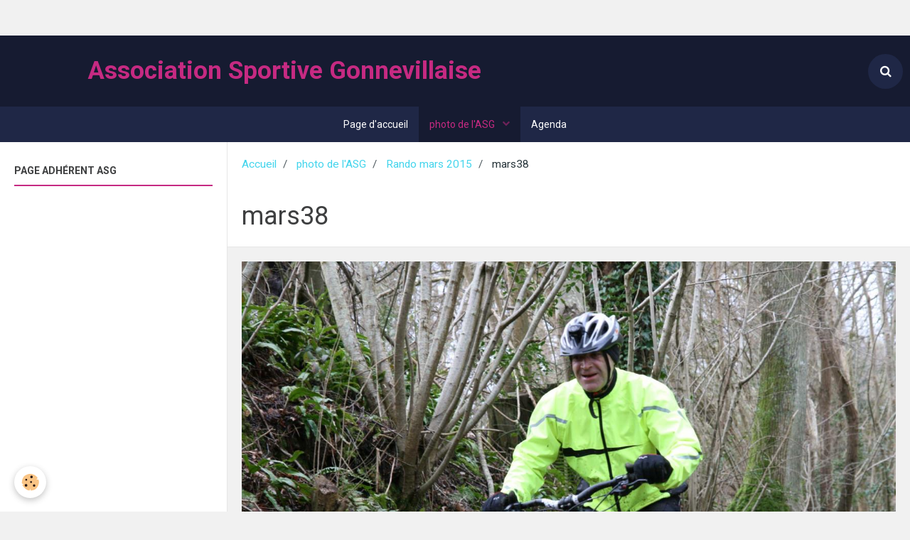

--- FILE ---
content_type: text/html; charset=UTF-8
request_url: http://www.asg-cyclo.fr/album/rando-mars-2015/mars38.html
body_size: 307144
content:
        
    
<!DOCTYPE html>
<html lang="fr" class="with-sidebar">
    <head>
        <title>mars38</title>
        <!-- blogger / permalink -->
<meta http-equiv="Content-Type" content="text/html; charset=utf-8">
<!--[if IE]>
<meta http-equiv="X-UA-Compatible" content="IE=edge">
<![endif]-->
<meta name="viewport" content="width=device-width, initial-scale=1, maximum-scale=1.0, user-scalable=no">
<meta name="msapplication-tap-highlight" content="no">
  <link rel="image_src" href="http://www.asg-cyclo.fr/medias/album/mars38.jpg" />
  <meta property="og:image" content="http://www.asg-cyclo.fr/medias/album/mars38.jpg" />
  <link rel="canonical" href="http://www.asg-cyclo.fr/album/rando-mars-2015/mars38.html">
<meta name="generator" content="e-monsite (e-monsite.com)">

<link rel="icon" href="http://www.asg-cyclo.fr/medias/site/favicon/log-asg-portrait-nouvelle-couleurs-16x16.jpg">

<link rel="apple-touch-icon" sizes="114x114" href="http://www.asg-cyclo.fr/medias/site/mobilefavicon/log-asg-portrait-nouvelle-couleurs-150x150-1.png?fx=c_114_114" />
<link rel="apple-touch-icon" sizes="72x72" href="http://www.asg-cyclo.fr/medias/site/mobilefavicon/log-asg-portrait-nouvelle-couleurs-150x150-1.png?fx=c_72_72" />
<link rel="apple-touch-icon" href="http://www.asg-cyclo.fr/medias/site/mobilefavicon/log-asg-portrait-nouvelle-couleurs-150x150-1.png?fx=c_57_57" />
<link rel="apple-touch-icon-precomposed" href="http://www.asg-cyclo.fr/medias/site/mobilefavicon/log-asg-portrait-nouvelle-couleurs-150x150-1.png?fx=c_57_57" />





                <meta name="apple-mobile-web-app-capable" content="yes">
        <meta name="apple-mobile-web-app-status-bar-style" content="black-translucent">

                
                                    
                
                 
                                                            
            <link href="https://fonts.googleapis.com/css?family=Roboto:300,400,700&display=swap" rel="stylesheet">
        
        <link href="https://maxcdn.bootstrapcdn.com/font-awesome/4.7.0/css/font-awesome.min.css" rel="stylesheet">
        <link href="//www.asg-cyclo.fr/themes/combined.css?v=6_1646067834_180" rel="stylesheet">

        <!-- EMS FRAMEWORK -->
        <script src="//www.asg-cyclo.fr/medias/static/themes/ems_framework/js/jquery.min.js"></script>
        <!-- HTML5 shim and Respond.js for IE8 support of HTML5 elements and media queries -->
        <!--[if lt IE 9]>
        <script src="//www.asg-cyclo.fr/medias/static/themes/ems_framework/js/html5shiv.min.js"></script>
        <script src="//www.asg-cyclo.fr/medias/static/themes/ems_framework/js/respond.min.js"></script>
        <![endif]-->

        <script src="//www.asg-cyclo.fr/medias/static/themes/ems_framework/js/ems-framework.min.js?v=759"></script>

        <script src="http://www.asg-cyclo.fr/themes/content.js?v=6_1646067834_180&lang=fr"></script>

            <script src="//www.asg-cyclo.fr/medias/static/js/rgpd-cookies/jquery.rgpd-cookies.js?v=759"></script>
    <script>
                                    $(document).ready(function() {
            $.RGPDCookies({
                theme: 'ems_framework',
                site: 'www.asg-cyclo.fr',
                privacy_policy_link: '/about/privacypolicy/',
                cookies: [{"id":null,"favicon_url":"https:\/\/ssl.gstatic.com\/analytics\/20210414-01\/app\/static\/analytics_standard_icon.png","enabled":true,"model":"google_analytics","title":"Google Analytics","short_description":"Permet d'analyser les statistiques de consultation de notre site","long_description":"Indispensable pour piloter notre site internet, il permet de mesurer des indicateurs comme l\u2019affluence, les produits les plus consult\u00e9s, ou encore la r\u00e9partition g\u00e9ographique des visiteurs.","privacy_policy_url":"https:\/\/support.google.com\/analytics\/answer\/6004245?hl=fr","slug":"google-analytics"},{"id":null,"favicon_url":"","enabled":true,"model":"addthis","title":"AddThis","short_description":"Partage social","long_description":"Nous utilisons cet outil afin de vous proposer des liens de partage vers des plateformes tiers comme Twitter, Facebook, etc.","privacy_policy_url":"https:\/\/www.oracle.com\/legal\/privacy\/addthis-privacy-policy.html","slug":"addthis"}],
                modal_title: 'Gestion\u0020des\u0020cookies',
                modal_description: 'd\u00E9pose\u0020des\u0020cookies\u0020pour\u0020am\u00E9liorer\u0020votre\u0020exp\u00E9rience\u0020de\u0020navigation,\nmesurer\u0020l\u0027audience\u0020du\u0020site\u0020internet,\u0020afficher\u0020des\u0020publicit\u00E9s\u0020personnalis\u00E9es,\nr\u00E9aliser\u0020des\u0020campagnes\u0020cibl\u00E9es\u0020et\u0020personnaliser\u0020l\u0027interface\u0020du\u0020site.',
                privacy_policy_label: 'Consulter\u0020la\u0020politique\u0020de\u0020confidentialit\u00E9',
                check_all_label: 'Tout\u0020cocher',
                refuse_button: 'Refuser',
                settings_button: 'Param\u00E9trer',
                accept_button: 'Accepter',
                callback: function() {
                    // website google analytics case (with gtag), consent "on the fly"
                    if ('gtag' in window && typeof window.gtag === 'function') {
                        if (window.jsCookie.get('rgpd-cookie-google-analytics') === undefined
                            || window.jsCookie.get('rgpd-cookie-google-analytics') === '0') {
                            gtag('consent', 'update', {
                                'ad_storage': 'denied',
                                'analytics_storage': 'denied'
                            });
                        } else {
                            gtag('consent', 'update', {
                                'ad_storage': 'granted',
                                'analytics_storage': 'granted'
                            });
                        }
                    }
                }
            });
        });
    </script>

        <script async src="https://www.googletagmanager.com/gtag/js?id=G-4VN4372P6E"></script>
<script>
    window.dataLayer = window.dataLayer || [];
    function gtag(){dataLayer.push(arguments);}
    
    gtag('consent', 'default', {
        'ad_storage': 'denied',
        'analytics_storage': 'denied'
    });
    
    gtag('js', new Date());
    gtag('config', 'G-4VN4372P6E');
</script>

                <script type="application/ld+json">
    {
        "@context" : "https://schema.org/",
        "@type" : "WebSite",
        "name" : "Association Sportive Gonnevillaise",
        "url" : "http://www.asg-cyclo.fr/"
    }
</script>
            </head>
    <body id="album_run_rando-mars-2015_mars38" class="pleine-page">
        

                <!-- CUSTOMIZE AREA -->
        <div id="top-site">
            <p><br />
&nbsp;</p>

        </div>
        
        <!-- HEADER -->
                        
        <header id="header">
            <div id="header-container" data-align="center">
                                <button type="button" class="btn btn-link fadeIn navbar-toggle">
                    <span class="icon-bar"></span>
                </button>
                
                                <a class="brand fadeIn" href="http://www.asg-cyclo.fr/" data-direction="horizontal">
                                        <img src="http://www.asg-cyclo.fr/medias/site/logos/logo-vierge-2.png" alt="asg-cyclo" class="logo hidden-phone">
                                                            <span class="brand-titles">
                        <span class="brand-title">Association Sportive Gonnevillaise</span>
                                            </span>
                                    </a>
                
                
                                <div class="quick-access">
                    
                                                                                                                        <div class="quick-access-btn" data-content="search">
                            <button type="button" class="btn btn-link">
                                <i class="fa fa-search"></i>
                            </button>
                            <div class="quick-access-tooltip">
                                <form method="get" action="http://www.asg-cyclo.fr/search/site/" class="header-search-form">
                                    <div class="input-group">
                                        <input type="text" name="q" value="" placeholder="Votre recherche" pattern=".{3,}" required title="Seuls les mots de plus de deux caractères sont pris en compte lors de la recherche.">
                                        <div class="input-group-btn">
                                            <button type="submit" class="btn btn-primary">
                                                <i class="fa fa-search"></i>
                                            </button>
                                    	</div>
                                    </div>
                                </form>
                            </div>
                        </div>
                    
                    
                                    </div>
                
                            </div>
        </header>
        <!-- //HEADER -->

        
        
                <!-- MENU -->
        <div id="menu-wrapper" class="horizontal" data-opening="y">
                        <nav id="menu" class="navbar">
                
                
                                    <ul class="nav navbar-nav">
                    <li>
                <a href="http://www.asg-cyclo.fr/">
                                        Page d'accueil
                </a>
                            </li>
                    <li class="subnav active">
                <a href="http://www.asg-cyclo.fr/album/" class="subnav-toggle" data-toggle="subnav">
                                        photo de l'ASG
                </a>
                                    <ul class="nav subnav-menu">
                                                    <li class="subnav">
                                <a href="http://www.asg-cyclo.fr/album/tours-de-france-2026/" class="subnav-toggle" data-toggle="subnav">
                                    TOURS DE FRANCE 2026
                                </a>
                                                                    <ul class="nav subnav-menu">
                                                                                    <li>
                                                <a href="http://www.asg-cyclo.fr/album/tours-de-france-2026/photo-2025-07-09-23-31-43-1.html">Photo 2025 07 09 23 31 43 1 </a>
                                            </li>
                                                                                    <li>
                                                <a href="http://www.asg-cyclo.fr/album/tours-de-france-2026/photo-2025-07-09-23-27-47-3.html">Photo 2025 07 09 23 27 47 3 </a>
                                            </li>
                                                                                    <li>
                                                <a href="http://www.asg-cyclo.fr/album/tours-de-france-2026/photo-2025-07-09-23-27-47-2.html">Photo 2025 07 09 23 27 47 2 </a>
                                            </li>
                                                                                    <li>
                                                <a href="http://www.asg-cyclo.fr/album/tours-de-france-2026/photo-2025-07-09-23-27-46-1.html">Photo 2025 07 09 23 27 46 1 </a>
                                            </li>
                                                                            </ul>
                                                            </li>
                                                    <li class="subnav">
                                <a href="http://www.asg-cyclo.fr/album/randonnee-14-avril-2024/" class="subnav-toggle" data-toggle="subnav">
                                    randonnée 14 avril 2024
                                </a>
                                                                    <ul class="nav subnav-menu">
                                                                                    <li>
                                                <a href="http://www.asg-cyclo.fr/album/randonnee-14-avril-2024/image6.html">Image6</a>
                                            </li>
                                                                                    <li>
                                                <a href="http://www.asg-cyclo.fr/album/randonnee-14-avril-2024/image5.html">Image5</a>
                                            </li>
                                                                                    <li>
                                                <a href="http://www.asg-cyclo.fr/album/randonnee-14-avril-2024/image4.html">Image4</a>
                                            </li>
                                                                                    <li>
                                                <a href="http://www.asg-cyclo.fr/album/randonnee-14-avril-2024/image3.html">Image3</a>
                                            </li>
                                                                                    <li>
                                                <a href="http://www.asg-cyclo.fr/album/randonnee-14-avril-2024/image2.html">Image2</a>
                                            </li>
                                                                                    <li>
                                                <a href="http://www.asg-cyclo.fr/album/randonnee-14-avril-2024/image1.html">Image1</a>
                                            </li>
                                                                                    <li>
                                                <a href="http://www.asg-cyclo.fr/album/randonnee-14-avril-2024/image0.html">Image0</a>
                                            </li>
                                                                                    <li>
                                                <a href="http://www.asg-cyclo.fr/album/randonnee-14-avril-2024/2.html">2</a>
                                            </li>
                                                                                    <li>
                                                <a href="http://www.asg-cyclo.fr/album/randonnee-14-avril-2024/3.html">3</a>
                                            </li>
                                                                                    <li>
                                                <a href="http://www.asg-cyclo.fr/album/randonnee-14-avril-2024/3-1.html">3 1</a>
                                            </li>
                                                                                    <li>
                                                <a href="http://www.asg-cyclo.fr/album/randonnee-14-avril-2024/4.html">4</a>
                                            </li>
                                                                                    <li>
                                                <a href="http://www.asg-cyclo.fr/album/randonnee-14-avril-2024/5.html">5</a>
                                            </li>
                                                                                    <li>
                                                <a href="http://www.asg-cyclo.fr/album/randonnee-14-avril-2024/6.html">6</a>
                                            </li>
                                                                                    <li>
                                                <a href="http://www.asg-cyclo.fr/album/randonnee-14-avril-2024/7.html">7</a>
                                            </li>
                                                                                    <li>
                                                <a href="http://www.asg-cyclo.fr/album/randonnee-14-avril-2024/8.html">8</a>
                                            </li>
                                                                                    <li>
                                                <a href="http://www.asg-cyclo.fr/album/randonnee-14-avril-2024/9.html">9</a>
                                            </li>
                                                                                    <li>
                                                <a href="http://www.asg-cyclo.fr/album/randonnee-14-avril-2024/10.html">10</a>
                                            </li>
                                                                                    <li>
                                                <a href="http://www.asg-cyclo.fr/album/randonnee-14-avril-2024/11.html">11</a>
                                            </li>
                                                                                    <li>
                                                <a href="http://www.asg-cyclo.fr/album/randonnee-14-avril-2024/12.html">12</a>
                                            </li>
                                                                                    <li>
                                                <a href="http://www.asg-cyclo.fr/album/randonnee-14-avril-2024/13.html">13</a>
                                            </li>
                                                                                    <li>
                                                <a href="http://www.asg-cyclo.fr/album/randonnee-14-avril-2024/14.html">14</a>
                                            </li>
                                                                                    <li>
                                                <a href="http://www.asg-cyclo.fr/album/randonnee-14-avril-2024/15.html">15</a>
                                            </li>
                                                                                    <li>
                                                <a href="http://www.asg-cyclo.fr/album/randonnee-14-avril-2024/20240414-082010.html">20240414 082010</a>
                                            </li>
                                                                                    <li>
                                                <a href="http://www.asg-cyclo.fr/album/randonnee-14-avril-2024/20240414-082244.html">20240414 082244</a>
                                            </li>
                                                                                    <li>
                                                <a href="http://www.asg-cyclo.fr/album/randonnee-14-avril-2024/20240414-082252.html">20240414 082252</a>
                                            </li>
                                                                                    <li>
                                                <a href="http://www.asg-cyclo.fr/album/randonnee-14-avril-2024/17.html">17</a>
                                            </li>
                                                                                    <li>
                                                <a href="http://www.asg-cyclo.fr/album/randonnee-14-avril-2024/19.html">19</a>
                                            </li>
                                                                            </ul>
                                                            </li>
                                                    <li class="subnav">
                                <a href="http://www.asg-cyclo.fr/album/rando-mars-2015-bis/" class="subnav-toggle" data-toggle="subnav">
                                    fête des blés 2023
                                </a>
                                                                    <ul class="nav subnav-menu">
                                                                                    <li>
                                                <a href="http://www.asg-cyclo.fr/album/rando-mars-2015-bis/img-3787.html">Img 3787</a>
                                            </li>
                                                                                    <li>
                                                <a href="http://www.asg-cyclo.fr/album/rando-mars-2015-bis/img-3788.html">Img 3788</a>
                                            </li>
                                                                                    <li>
                                                <a href="http://www.asg-cyclo.fr/album/rando-mars-2015-bis/img-3789.html">Img 3789</a>
                                            </li>
                                                                                    <li>
                                                <a href="http://www.asg-cyclo.fr/album/rando-mars-2015-bis/img-3790.html">Img 3790</a>
                                            </li>
                                                                                    <li>
                                                <a href="http://www.asg-cyclo.fr/album/rando-mars-2015-bis/img-3791.html">Img 3791</a>
                                            </li>
                                                                                    <li>
                                                <a href="http://www.asg-cyclo.fr/album/rando-mars-2015-bis/img-3792.html">Img 3792</a>
                                            </li>
                                                                                    <li>
                                                <a href="http://www.asg-cyclo.fr/album/rando-mars-2015-bis/img-3793.html">Img 3793</a>
                                            </li>
                                                                                    <li>
                                                <a href="http://www.asg-cyclo.fr/album/rando-mars-2015-bis/img-3794.html">Img 3794</a>
                                            </li>
                                                                                    <li>
                                                <a href="http://www.asg-cyclo.fr/album/rando-mars-2015-bis/img-3795.html">Img 3795</a>
                                            </li>
                                                                                    <li>
                                                <a href="http://www.asg-cyclo.fr/album/rando-mars-2015-bis/img-3796.html">Img 3796</a>
                                            </li>
                                                                                    <li>
                                                <a href="http://www.asg-cyclo.fr/album/rando-mars-2015-bis/img-3797.html">Img 3797</a>
                                            </li>
                                                                                    <li>
                                                <a href="http://www.asg-cyclo.fr/album/rando-mars-2015-bis/img-3798.html">Img 3798</a>
                                            </li>
                                                                                    <li>
                                                <a href="http://www.asg-cyclo.fr/album/rando-mars-2015-bis/img-3799.html">Img 3799</a>
                                            </li>
                                                                                    <li>
                                                <a href="http://www.asg-cyclo.fr/album/rando-mars-2015-bis/img-3800.html">Img 3800</a>
                                            </li>
                                                                                    <li>
                                                <a href="http://www.asg-cyclo.fr/album/rando-mars-2015-bis/img-3801.html">Img 3801</a>
                                            </li>
                                                                                    <li>
                                                <a href="http://www.asg-cyclo.fr/album/rando-mars-2015-bis/img-3802.html">Img 3802</a>
                                            </li>
                                                                                    <li>
                                                <a href="http://www.asg-cyclo.fr/album/rando-mars-2015-bis/img-3803.html">Img 3803</a>
                                            </li>
                                                                                    <li>
                                                <a href="http://www.asg-cyclo.fr/album/rando-mars-2015-bis/img-3804.html">Img 3804</a>
                                            </li>
                                                                                    <li>
                                                <a href="http://www.asg-cyclo.fr/album/rando-mars-2015-bis/img-3805.html">Img 3805</a>
                                            </li>
                                                                                    <li>
                                                <a href="http://www.asg-cyclo.fr/album/rando-mars-2015-bis/img-3806.html">Img 3806</a>
                                            </li>
                                                                                    <li>
                                                <a href="http://www.asg-cyclo.fr/album/rando-mars-2015-bis/img-3807.html">Img 3807</a>
                                            </li>
                                                                                    <li>
                                                <a href="http://www.asg-cyclo.fr/album/rando-mars-2015-bis/img-3808.html">Img 3808</a>
                                            </li>
                                                                                    <li>
                                                <a href="http://www.asg-cyclo.fr/album/rando-mars-2015-bis/img-3809.html">Img 3809</a>
                                            </li>
                                                                                    <li>
                                                <a href="http://www.asg-cyclo.fr/album/rando-mars-2015-bis/img-3810.html">Img 3810</a>
                                            </li>
                                                                                    <li>
                                                <a href="http://www.asg-cyclo.fr/album/rando-mars-2015-bis/img-3812.html">Img 3812</a>
                                            </li>
                                                                                    <li>
                                                <a href="http://www.asg-cyclo.fr/album/rando-mars-2015-bis/img-3815.html">Img 3815</a>
                                            </li>
                                                                                    <li>
                                                <a href="http://www.asg-cyclo.fr/album/rando-mars-2015-bis/img-3818.html">Img 3818</a>
                                            </li>
                                                                                    <li>
                                                <a href="http://www.asg-cyclo.fr/album/rando-mars-2015-bis/img-3819.html">Img 3819</a>
                                            </li>
                                                                                    <li>
                                                <a href="http://www.asg-cyclo.fr/album/rando-mars-2015-bis/img-3820.html">Img 3820</a>
                                            </li>
                                                                                    <li>
                                                <a href="http://www.asg-cyclo.fr/album/rando-mars-2015-bis/img-3821.html">Img 3821</a>
                                            </li>
                                                                                    <li>
                                                <a href="http://www.asg-cyclo.fr/album/rando-mars-2015-bis/img-3822.html">Img 3822</a>
                                            </li>
                                                                                    <li>
                                                <a href="http://www.asg-cyclo.fr/album/rando-mars-2015-bis/img-3828.html">Img 3828</a>
                                            </li>
                                                                                    <li>
                                                <a href="http://www.asg-cyclo.fr/album/rando-mars-2015-bis/img-3833.html">Img 3833</a>
                                            </li>
                                                                                    <li>
                                                <a href="http://www.asg-cyclo.fr/album/rando-mars-2015-bis/img-3847.html">Img 3847</a>
                                            </li>
                                                                                    <li>
                                                <a href="http://www.asg-cyclo.fr/album/rando-mars-2015-bis/img-3863.html">Img 3863</a>
                                            </li>
                                                                                    <li>
                                                <a href="http://www.asg-cyclo.fr/album/rando-mars-2015-bis/img-3869.html">Img 3869</a>
                                            </li>
                                                                                    <li>
                                                <a href="http://www.asg-cyclo.fr/album/rando-mars-2015-bis/img-3870.html">Img 3870</a>
                                            </li>
                                                                                    <li>
                                                <a href="http://www.asg-cyclo.fr/album/rando-mars-2015-bis/img-3871.html">Img 3871</a>
                                            </li>
                                                                                    <li>
                                                <a href="http://www.asg-cyclo.fr/album/rando-mars-2015-bis/img-3872.html">Img 3872</a>
                                            </li>
                                                                                    <li>
                                                <a href="http://www.asg-cyclo.fr/album/rando-mars-2015-bis/img-3878.html">Img 3878</a>
                                            </li>
                                                                                    <li>
                                                <a href="http://www.asg-cyclo.fr/album/rando-mars-2015-bis/img-3811.html">Img 3811</a>
                                            </li>
                                                                                    <li>
                                                <a href="http://www.asg-cyclo.fr/album/rando-mars-2015-bis/img-3813.html">Img 3813</a>
                                            </li>
                                                                                    <li>
                                                <a href="http://www.asg-cyclo.fr/album/rando-mars-2015-bis/img-3814.html">Img 3814</a>
                                            </li>
                                                                                    <li>
                                                <a href="http://www.asg-cyclo.fr/album/rando-mars-2015-bis/img-3816.html">Img 3816</a>
                                            </li>
                                                                                    <li>
                                                <a href="http://www.asg-cyclo.fr/album/rando-mars-2015-bis/img-3817.html">Img 3817</a>
                                            </li>
                                                                                    <li>
                                                <a href="http://www.asg-cyclo.fr/album/rando-mars-2015-bis/img-3823.html">Img 3823</a>
                                            </li>
                                                                                    <li>
                                                <a href="http://www.asg-cyclo.fr/album/rando-mars-2015-bis/img-3824.html">Img 3824</a>
                                            </li>
                                                                                    <li>
                                                <a href="http://www.asg-cyclo.fr/album/rando-mars-2015-bis/img-3825.html">Img 3825</a>
                                            </li>
                                                                                    <li>
                                                <a href="http://www.asg-cyclo.fr/album/rando-mars-2015-bis/img-3826.html">Img 3826</a>
                                            </li>
                                                                                    <li>
                                                <a href="http://www.asg-cyclo.fr/album/rando-mars-2015-bis/img-3827.html">Img 3827</a>
                                            </li>
                                                                                    <li>
                                                <a href="http://www.asg-cyclo.fr/album/rando-mars-2015-bis/img-3829.html">Img 3829</a>
                                            </li>
                                                                                    <li>
                                                <a href="http://www.asg-cyclo.fr/album/rando-mars-2015-bis/img-3830.html">Img 3830</a>
                                            </li>
                                                                                    <li>
                                                <a href="http://www.asg-cyclo.fr/album/rando-mars-2015-bis/img-3831.html">Img 3831</a>
                                            </li>
                                                                                    <li>
                                                <a href="http://www.asg-cyclo.fr/album/rando-mars-2015-bis/img-3832.html">Img 3832</a>
                                            </li>
                                                                                    <li>
                                                <a href="http://www.asg-cyclo.fr/album/rando-mars-2015-bis/img-3834.html">Img 3834</a>
                                            </li>
                                                                                    <li>
                                                <a href="http://www.asg-cyclo.fr/album/rando-mars-2015-bis/img-3835.html">Img 3835</a>
                                            </li>
                                                                                    <li>
                                                <a href="http://www.asg-cyclo.fr/album/rando-mars-2015-bis/img-3836.html">Img 3836</a>
                                            </li>
                                                                                    <li>
                                                <a href="http://www.asg-cyclo.fr/album/rando-mars-2015-bis/img-3837.html">Img 3837</a>
                                            </li>
                                                                                    <li>
                                                <a href="http://www.asg-cyclo.fr/album/rando-mars-2015-bis/img-3838.html">Img 3838</a>
                                            </li>
                                                                                    <li>
                                                <a href="http://www.asg-cyclo.fr/album/rando-mars-2015-bis/img-3839.html">Img 3839</a>
                                            </li>
                                                                                    <li>
                                                <a href="http://www.asg-cyclo.fr/album/rando-mars-2015-bis/img-3840.html">Img 3840</a>
                                            </li>
                                                                                    <li>
                                                <a href="http://www.asg-cyclo.fr/album/rando-mars-2015-bis/img-3841.html">Img 3841</a>
                                            </li>
                                                                                    <li>
                                                <a href="http://www.asg-cyclo.fr/album/rando-mars-2015-bis/img-3842.html">Img 3842</a>
                                            </li>
                                                                                    <li>
                                                <a href="http://www.asg-cyclo.fr/album/rando-mars-2015-bis/img-3843.html">Img 3843</a>
                                            </li>
                                                                                    <li>
                                                <a href="http://www.asg-cyclo.fr/album/rando-mars-2015-bis/img-3844.html">Img 3844</a>
                                            </li>
                                                                                    <li>
                                                <a href="http://www.asg-cyclo.fr/album/rando-mars-2015-bis/img-3845.html">Img 3845</a>
                                            </li>
                                                                                    <li>
                                                <a href="http://www.asg-cyclo.fr/album/rando-mars-2015-bis/img-3846.html">Img 3846</a>
                                            </li>
                                                                                    <li>
                                                <a href="http://www.asg-cyclo.fr/album/rando-mars-2015-bis/img-3848.html">Img 3848</a>
                                            </li>
                                                                                    <li>
                                                <a href="http://www.asg-cyclo.fr/album/rando-mars-2015-bis/img-3849.html">Img 3849</a>
                                            </li>
                                                                                    <li>
                                                <a href="http://www.asg-cyclo.fr/album/rando-mars-2015-bis/img-3850.html">Img 3850</a>
                                            </li>
                                                                                    <li>
                                                <a href="http://www.asg-cyclo.fr/album/rando-mars-2015-bis/img-3851.html">Img 3851</a>
                                            </li>
                                                                                    <li>
                                                <a href="http://www.asg-cyclo.fr/album/rando-mars-2015-bis/img-3852.html">Img 3852</a>
                                            </li>
                                                                                    <li>
                                                <a href="http://www.asg-cyclo.fr/album/rando-mars-2015-bis/img-3853.html">Img 3853</a>
                                            </li>
                                                                                    <li>
                                                <a href="http://www.asg-cyclo.fr/album/rando-mars-2015-bis/img-3854.html">Img 3854</a>
                                            </li>
                                                                                    <li>
                                                <a href="http://www.asg-cyclo.fr/album/rando-mars-2015-bis/img-3864.html">Img 3864</a>
                                            </li>
                                                                                    <li>
                                                <a href="http://www.asg-cyclo.fr/album/rando-mars-2015-bis/img-3873.html">Img 3873</a>
                                            </li>
                                                                                    <li>
                                                <a href="http://www.asg-cyclo.fr/album/rando-mars-2015-bis/img-3874.html">Img 3874</a>
                                            </li>
                                                                                    <li>
                                                <a href="http://www.asg-cyclo.fr/album/rando-mars-2015-bis/img-3875.html">Img 3875</a>
                                            </li>
                                                                                    <li>
                                                <a href="http://www.asg-cyclo.fr/album/rando-mars-2015-bis/img-3876.html">Img 3876</a>
                                            </li>
                                                                                    <li>
                                                <a href="http://www.asg-cyclo.fr/album/rando-mars-2015-bis/img-3879.html">Img 3879</a>
                                            </li>
                                                                            </ul>
                                                            </li>
                                                    <li class="subnav">
                                <a href="http://www.asg-cyclo.fr/album/rando-01-03-2020/" class="subnav-toggle" data-toggle="subnav">
                                    RANDO 01 03  2020
                                </a>
                                                                    <ul class="nav subnav-menu">
                                                                                    <li>
                                                <a href="http://www.asg-cyclo.fr/album/rando-01-03-2020/rando-a-ea-1.html">Rando a ea 1 </a>
                                            </li>
                                                                                    <li>
                                                <a href="http://www.asg-cyclo.fr/album/rando-01-03-2020/rando-a-ea-2.html">Rando a ea 2 </a>
                                            </li>
                                                                                    <li>
                                                <a href="http://www.asg-cyclo.fr/album/rando-01-03-2020/rando-a-ea-3.html">Rando a ea 3 </a>
                                            </li>
                                                                                    <li>
                                                <a href="http://www.asg-cyclo.fr/album/rando-01-03-2020/rando-a-ea-4.html">Rando a ea 4 </a>
                                            </li>
                                                                                    <li>
                                                <a href="http://www.asg-cyclo.fr/album/rando-01-03-2020/rando-a-ea-5.html">Rando a ea 5 </a>
                                            </li>
                                                                                    <li>
                                                <a href="http://www.asg-cyclo.fr/album/rando-01-03-2020/rando-a-ea-10.html">Rando a ea 10 </a>
                                            </li>
                                                                                    <li>
                                                <a href="http://www.asg-cyclo.fr/album/rando-01-03-2020/rando-a-ea-11.html">Rando a ea 11 </a>
                                            </li>
                                                                                    <li>
                                                <a href="http://www.asg-cyclo.fr/album/rando-01-03-2020/rando-a-ea-12.html">Rando a ea 12 </a>
                                            </li>
                                                                                    <li>
                                                <a href="http://www.asg-cyclo.fr/album/rando-01-03-2020/rando-a-ea-13.html">Rando a ea 13 </a>
                                            </li>
                                                                                    <li>
                                                <a href="http://www.asg-cyclo.fr/album/rando-01-03-2020/rando-a-ea-14.html">Rando a ea 14 </a>
                                            </li>
                                                                            </ul>
                                                            </li>
                                                    <li class="subnav">
                                <a href="http://www.asg-cyclo.fr/album/ag-2019/" class="subnav-toggle" data-toggle="subnav">
                                    AG 2019
                                </a>
                                                                    <ul class="nav subnav-menu">
                                                                                    <li>
                                                <a href="http://www.asg-cyclo.fr/album/ag-2019/img-8683.html">IMG_8683</a>
                                            </li>
                                                                                    <li>
                                                <a href="http://www.asg-cyclo.fr/album/ag-2019/img-8685.html">IMG_8685</a>
                                            </li>
                                                                                    <li>
                                                <a href="http://www.asg-cyclo.fr/album/ag-2019/img-8684.html">IMG_8684</a>
                                            </li>
                                                                                    <li>
                                                <a href="http://www.asg-cyclo.fr/album/ag-2019/img-8672.html">IMG_8672</a>
                                            </li>
                                                                                    <li>
                                                <a href="http://www.asg-cyclo.fr/album/ag-2019/img-8674.html">IMG_8674</a>
                                            </li>
                                                                                    <li>
                                                <a href="http://www.asg-cyclo.fr/album/ag-2019/img-8675.html">IMG_8675</a>
                                            </li>
                                                                                    <li>
                                                <a href="http://www.asg-cyclo.fr/album/ag-2019/img-8676.html">IMG_8676</a>
                                            </li>
                                                                                    <li>
                                                <a href="http://www.asg-cyclo.fr/album/ag-2019/img-8677.html">IMG_8677</a>
                                            </li>
                                                                                    <li>
                                                <a href="http://www.asg-cyclo.fr/album/ag-2019/img-8678.html">IMG_8678</a>
                                            </li>
                                                                                    <li>
                                                <a href="http://www.asg-cyclo.fr/album/ag-2019/img-8679.html">IMG_8679</a>
                                            </li>
                                                                                    <li>
                                                <a href="http://www.asg-cyclo.fr/album/ag-2019/img-8680.html">IMG_8680</a>
                                            </li>
                                                                                    <li>
                                                <a href="http://www.asg-cyclo.fr/album/ag-2019/img-8681.html">IMG_8681</a>
                                            </li>
                                                                                    <li>
                                                <a href="http://www.asg-cyclo.fr/album/ag-2019/img-8682.html">IMG_8682</a>
                                            </li>
                                                                                    <li>
                                                <a href="http://www.asg-cyclo.fr/album/ag-2019/img-8686.html">IMG_8686</a>
                                            </li>
                                                                                    <li>
                                                <a href="http://www.asg-cyclo.fr/album/ag-2019/img-8687.html">IMG_8687</a>
                                            </li>
                                                                            </ul>
                                                            </li>
                                                    <li class="subnav">
                                <a href="http://www.asg-cyclo.fr/album/photo-ag-2018/" class="subnav-toggle" data-toggle="subnav">
                                    photo ag 2018
                                </a>
                                                                    <ul class="nav subnav-menu">
                                                                                    <li>
                                                <a href="http://www.asg-cyclo.fr/album/photo-ag-2018/img-5466.html">IMG_5466</a>
                                            </li>
                                                                                    <li>
                                                <a href="http://www.asg-cyclo.fr/album/photo-ag-2018/img-5467.html">IMG_5467</a>
                                            </li>
                                                                                    <li>
                                                <a href="http://www.asg-cyclo.fr/album/photo-ag-2018/img-5469.html">IMG_5469</a>
                                            </li>
                                                                                    <li>
                                                <a href="http://www.asg-cyclo.fr/album/photo-ag-2018/img-5470.html">IMG_5470</a>
                                            </li>
                                                                                    <li>
                                                <a href="http://www.asg-cyclo.fr/album/photo-ag-2018/img-5471.html">IMG_5471</a>
                                            </li>
                                                                                    <li>
                                                <a href="http://www.asg-cyclo.fr/album/photo-ag-2018/img-5472.html">IMG_5472</a>
                                            </li>
                                                                                    <li>
                                                <a href="http://www.asg-cyclo.fr/album/photo-ag-2018/img-5473.html">IMG_5473</a>
                                            </li>
                                                                                    <li>
                                                <a href="http://www.asg-cyclo.fr/album/photo-ag-2018/img-5474.html">IMG_5474</a>
                                            </li>
                                                                                    <li>
                                                <a href="http://www.asg-cyclo.fr/album/photo-ag-2018/img-5475.html">IMG_5475</a>
                                            </li>
                                                                                    <li>
                                                <a href="http://www.asg-cyclo.fr/album/photo-ag-2018/img-5476.html">IMG_5476</a>
                                            </li>
                                                                                    <li>
                                                <a href="http://www.asg-cyclo.fr/album/photo-ag-2018/img-5477.html">IMG_5477</a>
                                            </li>
                                                                                    <li>
                                                <a href="http://www.asg-cyclo.fr/album/photo-ag-2018/img-5478.html">IMG_5478</a>
                                            </li>
                                                                            </ul>
                                                            </li>
                                                    <li class="subnav">
                                <a href="http://www.asg-cyclo.fr/album/galette-des-rois-2017/" class="subnav-toggle" data-toggle="subnav">
                                    Galette des rois 2017
                                </a>
                                                                    <ul class="nav subnav-menu">
                                                                                    <li>
                                                <a href="http://www.asg-cyclo.fr/album/galette-des-rois-2017/p1000097.html">P1000097</a>
                                            </li>
                                                                                    <li>
                                                <a href="http://www.asg-cyclo.fr/album/galette-des-rois-2017/p1000098.html">P1000098</a>
                                            </li>
                                                                                    <li>
                                                <a href="http://www.asg-cyclo.fr/album/galette-des-rois-2017/p1000099.html">P1000099</a>
                                            </li>
                                                                                    <li>
                                                <a href="http://www.asg-cyclo.fr/album/galette-des-rois-2017/p1000100.html">P1000100</a>
                                            </li>
                                                                            </ul>
                                                            </li>
                                                    <li class="subnav">
                                <a href="http://www.asg-cyclo.fr/album/rando-mars-2016-bis/" class="subnav-toggle" data-toggle="subnav">
                                    Rando mars 2016 Bis
                                </a>
                                                                    <ul class="nav subnav-menu">
                                                                                    <li>
                                                <a href="http://www.asg-cyclo.fr/album/rando-mars-2016-bis/rando-mars1.html">rando mars1</a>
                                            </li>
                                                                                    <li>
                                                <a href="http://www.asg-cyclo.fr/album/rando-mars-2016-bis/rando-mars3.html">rando mars3</a>
                                            </li>
                                                                                    <li>
                                                <a href="http://www.asg-cyclo.fr/album/rando-mars-2016-bis/rando-mars4.html">rando mars4</a>
                                            </li>
                                                                                    <li>
                                                <a href="http://www.asg-cyclo.fr/album/rando-mars-2016-bis/rando-mars5.html">rando mars5</a>
                                            </li>
                                                                                    <li>
                                                <a href="http://www.asg-cyclo.fr/album/rando-mars-2016-bis/rando-mars6.html">rando mars6</a>
                                            </li>
                                                                                    <li>
                                                <a href="http://www.asg-cyclo.fr/album/rando-mars-2016-bis/rando-mars7.html">rando mars7</a>
                                            </li>
                                                                                    <li>
                                                <a href="http://www.asg-cyclo.fr/album/rando-mars-2016-bis/rando-mars8.html">rando mars8</a>
                                            </li>
                                                                                    <li>
                                                <a href="http://www.asg-cyclo.fr/album/rando-mars-2016-bis/rando-mars9.html">rando mars9</a>
                                            </li>
                                                                                    <li>
                                                <a href="http://www.asg-cyclo.fr/album/rando-mars-2016-bis/rando-mars10.html">rando mars10</a>
                                            </li>
                                                                                    <li>
                                                <a href="http://www.asg-cyclo.fr/album/rando-mars-2016-bis/rando-mars11.html">rando mars11</a>
                                            </li>
                                                                                    <li>
                                                <a href="http://www.asg-cyclo.fr/album/rando-mars-2016-bis/rando-mars12.html">rando mars12</a>
                                            </li>
                                                                                    <li>
                                                <a href="http://www.asg-cyclo.fr/album/rando-mars-2016-bis/rando-mars13.html">rando mars13</a>
                                            </li>
                                                                                    <li>
                                                <a href="http://www.asg-cyclo.fr/album/rando-mars-2016-bis/rando-mars14.html">rando mars14</a>
                                            </li>
                                                                                    <li>
                                                <a href="http://www.asg-cyclo.fr/album/rando-mars-2016-bis/rando-mars15.html">rando mars15</a>
                                            </li>
                                                                                    <li>
                                                <a href="http://www.asg-cyclo.fr/album/rando-mars-2016-bis/rando-mars16.html">rando mars16</a>
                                            </li>
                                                                                    <li>
                                                <a href="http://www.asg-cyclo.fr/album/rando-mars-2016-bis/rando-mars17.html">rando mars17</a>
                                            </li>
                                                                                    <li>
                                                <a href="http://www.asg-cyclo.fr/album/rando-mars-2016-bis/rando-mars18.html">rando mars18</a>
                                            </li>
                                                                                    <li>
                                                <a href="http://www.asg-cyclo.fr/album/rando-mars-2016-bis/rando-mars19.html">rando mars19</a>
                                            </li>
                                                                                    <li>
                                                <a href="http://www.asg-cyclo.fr/album/rando-mars-2016-bis/rando-mars20.html">rando mars20</a>
                                            </li>
                                                                                    <li>
                                                <a href="http://www.asg-cyclo.fr/album/rando-mars-2016-bis/rando-mars21.html">rando mars21</a>
                                            </li>
                                                                                    <li>
                                                <a href="http://www.asg-cyclo.fr/album/rando-mars-2016-bis/rando-mars22.html">rando mars22</a>
                                            </li>
                                                                                    <li>
                                                <a href="http://www.asg-cyclo.fr/album/rando-mars-2016-bis/rando-mars23.html">rando mars23</a>
                                            </li>
                                                                                    <li>
                                                <a href="http://www.asg-cyclo.fr/album/rando-mars-2016-bis/rando-mars24.html">rando mars24</a>
                                            </li>
                                                                                    <li>
                                                <a href="http://www.asg-cyclo.fr/album/rando-mars-2016-bis/rando-mars25.html">rando mars25</a>
                                            </li>
                                                                                    <li>
                                                <a href="http://www.asg-cyclo.fr/album/rando-mars-2016-bis/rando-mars26.html">rando mars26</a>
                                            </li>
                                                                                    <li>
                                                <a href="http://www.asg-cyclo.fr/album/rando-mars-2016-bis/rando-mars27.html">rando mars27</a>
                                            </li>
                                                                                    <li>
                                                <a href="http://www.asg-cyclo.fr/album/rando-mars-2016-bis/rando-mars28.html">rando mars28</a>
                                            </li>
                                                                                    <li>
                                                <a href="http://www.asg-cyclo.fr/album/rando-mars-2016-bis/rando-mars29.html">rando mars29</a>
                                            </li>
                                                                            </ul>
                                                            </li>
                                                    <li class="subnav">
                                <a href="http://www.asg-cyclo.fr/album/ravito-100-km-cyclo-2015/" class="subnav-toggle" data-toggle="subnav">
                                    ravito 100 km cyclo 2015
                                </a>
                                                                    <ul class="nav subnav-menu">
                                                                                    <li>
                                                <a href="http://www.asg-cyclo.fr/album/ravito-100-km-cyclo-2015/dsc-0432.html">DSC_0432</a>
                                            </li>
                                                                                    <li>
                                                <a href="http://www.asg-cyclo.fr/album/ravito-100-km-cyclo-2015/dsc-0433.html">DSC_0433</a>
                                            </li>
                                                                                    <li>
                                                <a href="http://www.asg-cyclo.fr/album/ravito-100-km-cyclo-2015/dsc-0434.html">DSC_0434</a>
                                            </li>
                                                                                    <li>
                                                <a href="http://www.asg-cyclo.fr/album/ravito-100-km-cyclo-2015/dsc-0435.html">DSC_0435</a>
                                            </li>
                                                                                    <li>
                                                <a href="http://www.asg-cyclo.fr/album/ravito-100-km-cyclo-2015/dsc-0436.html">DSC_0436</a>
                                            </li>
                                                                                    <li>
                                                <a href="http://www.asg-cyclo.fr/album/ravito-100-km-cyclo-2015/dsc-0437.html">DSC_0437</a>
                                            </li>
                                                                                    <li>
                                                <a href="http://www.asg-cyclo.fr/album/ravito-100-km-cyclo-2015/dsc-0438.html">DSC_0438</a>
                                            </li>
                                                                                    <li>
                                                <a href="http://www.asg-cyclo.fr/album/ravito-100-km-cyclo-2015/dsc-0439.html">DSC_0439</a>
                                            </li>
                                                                                    <li>
                                                <a href="http://www.asg-cyclo.fr/album/ravito-100-km-cyclo-2015/dsc-0440.html">DSC_0440</a>
                                            </li>
                                                                                    <li>
                                                <a href="http://www.asg-cyclo.fr/album/ravito-100-km-cyclo-2015/dsc-0441.html">DSC_0441</a>
                                            </li>
                                                                                    <li>
                                                <a href="http://www.asg-cyclo.fr/album/ravito-100-km-cyclo-2015/dsc-0442.html">DSC_0442</a>
                                            </li>
                                                                                    <li>
                                                <a href="http://www.asg-cyclo.fr/album/ravito-100-km-cyclo-2015/dsc-0443.html">DSC_0443</a>
                                            </li>
                                                                                    <li>
                                                <a href="http://www.asg-cyclo.fr/album/ravito-100-km-cyclo-2015/dsc-0444.html">DSC_0444</a>
                                            </li>
                                                                                    <li>
                                                <a href="http://www.asg-cyclo.fr/album/ravito-100-km-cyclo-2015/dsc-0445.html">DSC_0445</a>
                                            </li>
                                                                                    <li>
                                                <a href="http://www.asg-cyclo.fr/album/ravito-100-km-cyclo-2015/dsc-0446.html">DSC_0446</a>
                                            </li>
                                                                                    <li>
                                                <a href="http://www.asg-cyclo.fr/album/ravito-100-km-cyclo-2015/dsc-0447.html">DSC_0447</a>
                                            </li>
                                                                                    <li>
                                                <a href="http://www.asg-cyclo.fr/album/ravito-100-km-cyclo-2015/dsc-0448.html">DSC_0448</a>
                                            </li>
                                                                                    <li>
                                                <a href="http://www.asg-cyclo.fr/album/ravito-100-km-cyclo-2015/dsc-0449.html">DSC_0449</a>
                                            </li>
                                                                                    <li>
                                                <a href="http://www.asg-cyclo.fr/album/ravito-100-km-cyclo-2015/dsc-0450.html">DSC_0450</a>
                                            </li>
                                                                                    <li>
                                                <a href="http://www.asg-cyclo.fr/album/ravito-100-km-cyclo-2015/dsc-0451.html">DSC_0451</a>
                                            </li>
                                                                                    <li>
                                                <a href="http://www.asg-cyclo.fr/album/ravito-100-km-cyclo-2015/dsc-0452.html">DSC_0452</a>
                                            </li>
                                                                                    <li>
                                                <a href="http://www.asg-cyclo.fr/album/ravito-100-km-cyclo-2015/dsc-0453.html">DSC_0453</a>
                                            </li>
                                                                                    <li>
                                                <a href="http://www.asg-cyclo.fr/album/ravito-100-km-cyclo-2015/dsc-0454.html">DSC_0454</a>
                                            </li>
                                                                                    <li>
                                                <a href="http://www.asg-cyclo.fr/album/ravito-100-km-cyclo-2015/dsc-0455.html">DSC_0455</a>
                                            </li>
                                                                                    <li>
                                                <a href="http://www.asg-cyclo.fr/album/ravito-100-km-cyclo-2015/dsc-0456.html">DSC_0456</a>
                                            </li>
                                                                                    <li>
                                                <a href="http://www.asg-cyclo.fr/album/ravito-100-km-cyclo-2015/dsc-0457.html">DSC_0457</a>
                                            </li>
                                                                                    <li>
                                                <a href="http://www.asg-cyclo.fr/album/ravito-100-km-cyclo-2015/dsc-0458.html">DSC_0458</a>
                                            </li>
                                                                                    <li>
                                                <a href="http://www.asg-cyclo.fr/album/ravito-100-km-cyclo-2015/dsc-0459.html">DSC_0459</a>
                                            </li>
                                                                                    <li>
                                                <a href="http://www.asg-cyclo.fr/album/ravito-100-km-cyclo-2015/dsc-0460.html">DSC_0460</a>
                                            </li>
                                                                                    <li>
                                                <a href="http://www.asg-cyclo.fr/album/ravito-100-km-cyclo-2015/dsc-0461.html">DSC_0461</a>
                                            </li>
                                                                                    <li>
                                                <a href="http://www.asg-cyclo.fr/album/ravito-100-km-cyclo-2015/dsc-0462.html">DSC_0462</a>
                                            </li>
                                                                                    <li>
                                                <a href="http://www.asg-cyclo.fr/album/ravito-100-km-cyclo-2015/dsc-0463.html">DSC_0463</a>
                                            </li>
                                                                                    <li>
                                                <a href="http://www.asg-cyclo.fr/album/ravito-100-km-cyclo-2015/dsc-0464.html">DSC_0464</a>
                                            </li>
                                                                                    <li>
                                                <a href="http://www.asg-cyclo.fr/album/ravito-100-km-cyclo-2015/dsc-0465.html">DSC_0465</a>
                                            </li>
                                                                                    <li>
                                                <a href="http://www.asg-cyclo.fr/album/ravito-100-km-cyclo-2015/dsc-0466.html">DSC_0466</a>
                                            </li>
                                                                                    <li>
                                                <a href="http://www.asg-cyclo.fr/album/ravito-100-km-cyclo-2015/dsc-0467.html">DSC_0467</a>
                                            </li>
                                                                                    <li>
                                                <a href="http://www.asg-cyclo.fr/album/ravito-100-km-cyclo-2015/dsc-0468.html">DSC_0468</a>
                                            </li>
                                                                                    <li>
                                                <a href="http://www.asg-cyclo.fr/album/ravito-100-km-cyclo-2015/dsc-0469.html">DSC_0469</a>
                                            </li>
                                                                                    <li>
                                                <a href="http://www.asg-cyclo.fr/album/ravito-100-km-cyclo-2015/dsc-0470.html">DSC_0470</a>
                                            </li>
                                                                                    <li>
                                                <a href="http://www.asg-cyclo.fr/album/ravito-100-km-cyclo-2015/dsc-0471.html">DSC_0471</a>
                                            </li>
                                                                                    <li>
                                                <a href="http://www.asg-cyclo.fr/album/ravito-100-km-cyclo-2015/dsc-0472.html">DSC_0472</a>
                                            </li>
                                                                                    <li>
                                                <a href="http://www.asg-cyclo.fr/album/ravito-100-km-cyclo-2015/dsc-0473.html">DSC_0473</a>
                                            </li>
                                                                                    <li>
                                                <a href="http://www.asg-cyclo.fr/album/ravito-100-km-cyclo-2015/dsc-0474.html">DSC_0474</a>
                                            </li>
                                                                                    <li>
                                                <a href="http://www.asg-cyclo.fr/album/ravito-100-km-cyclo-2015/dsc-0475.html">DSC_0475</a>
                                            </li>
                                                                                    <li>
                                                <a href="http://www.asg-cyclo.fr/album/ravito-100-km-cyclo-2015/dsc-0476.html">DSC_0476</a>
                                            </li>
                                                                                    <li>
                                                <a href="http://www.asg-cyclo.fr/album/ravito-100-km-cyclo-2015/dsc-0477.html">DSC_0477</a>
                                            </li>
                                                                            </ul>
                                                            </li>
                                                    <li class="subnav">
                                <a href="http://www.asg-cyclo.fr/album/100-km-cyclo/" class="subnav-toggle" data-toggle="subnav">
                                    100 km cyclo
                                </a>
                                                                    <ul class="nav subnav-menu">
                                                                                    <li>
                                                <a href="http://www.asg-cyclo.fr/album/100-km-cyclo/100kmcyclo1.html">100kmcyclo1</a>
                                            </li>
                                                                                    <li>
                                                <a href="http://www.asg-cyclo.fr/album/100-km-cyclo/100kmcyclo2.html">100kmcyclo2</a>
                                            </li>
                                                                                    <li>
                                                <a href="http://www.asg-cyclo.fr/album/100-km-cyclo/100kmcyclo3.html">100kmcyclo3</a>
                                            </li>
                                                                                    <li>
                                                <a href="http://www.asg-cyclo.fr/album/100-km-cyclo/100kmcyclo4.html">100kmcyclo4</a>
                                            </li>
                                                                                    <li>
                                                <a href="http://www.asg-cyclo.fr/album/100-km-cyclo/100kmcyclo5.html">100kmcyclo5</a>
                                            </li>
                                                                                    <li>
                                                <a href="http://www.asg-cyclo.fr/album/100-km-cyclo/100kmcyclo6.html">100kmcyclo6</a>
                                            </li>
                                                                                    <li>
                                                <a href="http://www.asg-cyclo.fr/album/100-km-cyclo/100kmcyclo7.html">100kmcyclo7</a>
                                            </li>
                                                                                    <li>
                                                <a href="http://www.asg-cyclo.fr/album/100-km-cyclo/100kmcyclo8.html">100kmcyclo8</a>
                                            </li>
                                                                                    <li>
                                                <a href="http://www.asg-cyclo.fr/album/100-km-cyclo/100kmcyclo9.html">100kmcyclo9</a>
                                            </li>
                                                                                    <li>
                                                <a href="http://www.asg-cyclo.fr/album/100-km-cyclo/100kmcyclo10.html">100kmcyclo10</a>
                                            </li>
                                                                                    <li>
                                                <a href="http://www.asg-cyclo.fr/album/100-km-cyclo/100kmcyclo11.html">100kmcyclo11</a>
                                            </li>
                                                                                    <li>
                                                <a href="http://www.asg-cyclo.fr/album/100-km-cyclo/100kmcyclo12.html">100kmcyclo12</a>
                                            </li>
                                                                                    <li>
                                                <a href="http://www.asg-cyclo.fr/album/100-km-cyclo/100kmcyclo13.html">100kmcyclo13</a>
                                            </li>
                                                                                    <li>
                                                <a href="http://www.asg-cyclo.fr/album/100-km-cyclo/100kmcyclo14.html">100kmcyclo14</a>
                                            </li>
                                                                                    <li>
                                                <a href="http://www.asg-cyclo.fr/album/100-km-cyclo/100kmcyclo15.html">100kmcyclo15</a>
                                            </li>
                                                                                    <li>
                                                <a href="http://www.asg-cyclo.fr/album/100-km-cyclo/100kmcyclo16.html">100kmcyclo16</a>
                                            </li>
                                                                                    <li>
                                                <a href="http://www.asg-cyclo.fr/album/100-km-cyclo/100kmcyclo17.html">100kmcyclo17</a>
                                            </li>
                                                                                    <li>
                                                <a href="http://www.asg-cyclo.fr/album/100-km-cyclo/100kmcyclo18.html">100kmcyclo18</a>
                                            </li>
                                                                                    <li>
                                                <a href="http://www.asg-cyclo.fr/album/100-km-cyclo/100kmcyclo19.html">100kmcyclo19</a>
                                            </li>
                                                                                    <li>
                                                <a href="http://www.asg-cyclo.fr/album/100-km-cyclo/100kmcyclo20.html">100kmcyclo20</a>
                                            </li>
                                                                                    <li>
                                                <a href="http://www.asg-cyclo.fr/album/100-km-cyclo/100kmcyclo21.html">100kmcyclo21</a>
                                            </li>
                                                                                    <li>
                                                <a href="http://www.asg-cyclo.fr/album/100-km-cyclo/100kmcyclo22.html">100kmcyclo22</a>
                                            </li>
                                                                                    <li>
                                                <a href="http://www.asg-cyclo.fr/album/100-km-cyclo/100kmcyclo23.html">100kmcyclo23</a>
                                            </li>
                                                                                    <li>
                                                <a href="http://www.asg-cyclo.fr/album/100-km-cyclo/100kmcyclo24.html">100kmcyclo24</a>
                                            </li>
                                                                                    <li>
                                                <a href="http://www.asg-cyclo.fr/album/100-km-cyclo/100kmcyclo25.html">100kmcyclo25</a>
                                            </li>
                                                                            </ul>
                                                            </li>
                                                    <li class="subnav active">
                                <a href="http://www.asg-cyclo.fr/album/rando-mars-2015/" class="subnav-toggle" data-toggle="subnav">
                                    Rando mars 2015
                                </a>
                                                                    <ul class="nav subnav-menu">
                                                                                    <li>
                                                <a href="http://www.asg-cyclo.fr/album/rando-mars-2015/mars1.html">mars1</a>
                                            </li>
                                                                                    <li>
                                                <a href="http://www.asg-cyclo.fr/album/rando-mars-2015/mars2.html">mars2</a>
                                            </li>
                                                                                    <li>
                                                <a href="http://www.asg-cyclo.fr/album/rando-mars-2015/mars3.html">mars3</a>
                                            </li>
                                                                                    <li>
                                                <a href="http://www.asg-cyclo.fr/album/rando-mars-2015/mars4.html">mars4</a>
                                            </li>
                                                                                    <li>
                                                <a href="http://www.asg-cyclo.fr/album/rando-mars-2015/mars5.html">mars5</a>
                                            </li>
                                                                                    <li>
                                                <a href="http://www.asg-cyclo.fr/album/rando-mars-2015/mars6.html">mars6</a>
                                            </li>
                                                                                    <li>
                                                <a href="http://www.asg-cyclo.fr/album/rando-mars-2015/mars8.html">mars8</a>
                                            </li>
                                                                                    <li>
                                                <a href="http://www.asg-cyclo.fr/album/rando-mars-2015/mars9.html">mars9</a>
                                            </li>
                                                                                    <li>
                                                <a href="http://www.asg-cyclo.fr/album/rando-mars-2015/mars10.html">mars10</a>
                                            </li>
                                                                                    <li>
                                                <a href="http://www.asg-cyclo.fr/album/rando-mars-2015/mars11.html">mars11</a>
                                            </li>
                                                                                    <li>
                                                <a href="http://www.asg-cyclo.fr/album/rando-mars-2015/mars12.html">mars12</a>
                                            </li>
                                                                                    <li>
                                                <a href="http://www.asg-cyclo.fr/album/rando-mars-2015/mars13.html">mars13</a>
                                            </li>
                                                                                    <li>
                                                <a href="http://www.asg-cyclo.fr/album/rando-mars-2015/mars14.html">mars14</a>
                                            </li>
                                                                                    <li>
                                                <a href="http://www.asg-cyclo.fr/album/rando-mars-2015/mars15.html">mars15</a>
                                            </li>
                                                                                    <li>
                                                <a href="http://www.asg-cyclo.fr/album/rando-mars-2015/mars16.html">mars16</a>
                                            </li>
                                                                                    <li>
                                                <a href="http://www.asg-cyclo.fr/album/rando-mars-2015/mars17.html">mars17</a>
                                            </li>
                                                                                    <li>
                                                <a href="http://www.asg-cyclo.fr/album/rando-mars-2015/mars18.html">mars18</a>
                                            </li>
                                                                                    <li>
                                                <a href="http://www.asg-cyclo.fr/album/rando-mars-2015/mars19.html">mars19</a>
                                            </li>
                                                                                    <li>
                                                <a href="http://www.asg-cyclo.fr/album/rando-mars-2015/mars20.html">mars20</a>
                                            </li>
                                                                                    <li>
                                                <a href="http://www.asg-cyclo.fr/album/rando-mars-2015/mars21.html">mars21</a>
                                            </li>
                                                                                    <li>
                                                <a href="http://www.asg-cyclo.fr/album/rando-mars-2015/mars22.html">mars22</a>
                                            </li>
                                                                                    <li>
                                                <a href="http://www.asg-cyclo.fr/album/rando-mars-2015/mars23.html">mars23</a>
                                            </li>
                                                                                    <li>
                                                <a href="http://www.asg-cyclo.fr/album/rando-mars-2015/mars24.html">mars24</a>
                                            </li>
                                                                                    <li>
                                                <a href="http://www.asg-cyclo.fr/album/rando-mars-2015/mars25.html">mars25</a>
                                            </li>
                                                                                    <li>
                                                <a href="http://www.asg-cyclo.fr/album/rando-mars-2015/mars26.html">mars26</a>
                                            </li>
                                                                                    <li>
                                                <a href="http://www.asg-cyclo.fr/album/rando-mars-2015/mars27.html">mars27</a>
                                            </li>
                                                                                    <li>
                                                <a href="http://www.asg-cyclo.fr/album/rando-mars-2015/mars28.html">mars28</a>
                                            </li>
                                                                                    <li>
                                                <a href="http://www.asg-cyclo.fr/album/rando-mars-2015/mars29.html">mars29</a>
                                            </li>
                                                                                    <li>
                                                <a href="http://www.asg-cyclo.fr/album/rando-mars-2015/mars30.html">mars30</a>
                                            </li>
                                                                                    <li>
                                                <a href="http://www.asg-cyclo.fr/album/rando-mars-2015/mars31.html">mars31</a>
                                            </li>
                                                                                    <li>
                                                <a href="http://www.asg-cyclo.fr/album/rando-mars-2015/mars32.html">mars32</a>
                                            </li>
                                                                                    <li>
                                                <a href="http://www.asg-cyclo.fr/album/rando-mars-2015/mars33.html">mars33</a>
                                            </li>
                                                                                    <li>
                                                <a href="http://www.asg-cyclo.fr/album/rando-mars-2015/mars34.html">mars34</a>
                                            </li>
                                                                                    <li>
                                                <a href="http://www.asg-cyclo.fr/album/rando-mars-2015/mars35.html">mars35</a>
                                            </li>
                                                                                    <li>
                                                <a href="http://www.asg-cyclo.fr/album/rando-mars-2015/mars36.html">mars36</a>
                                            </li>
                                                                                    <li>
                                                <a href="http://www.asg-cyclo.fr/album/rando-mars-2015/mars37.html">mars37</a>
                                            </li>
                                                                                    <li class="active">
                                                <a href="http://www.asg-cyclo.fr/album/rando-mars-2015/mars38.html">mars38</a>
                                            </li>
                                                                                    <li>
                                                <a href="http://www.asg-cyclo.fr/album/rando-mars-2015/mars39.html">mars39</a>
                                            </li>
                                                                                    <li>
                                                <a href="http://www.asg-cyclo.fr/album/rando-mars-2015/mars40.html">mars40</a>
                                            </li>
                                                                                    <li>
                                                <a href="http://www.asg-cyclo.fr/album/rando-mars-2015/mars41.html">mars41</a>
                                            </li>
                                                                                    <li>
                                                <a href="http://www.asg-cyclo.fr/album/rando-mars-2015/mars42.html">mars42</a>
                                            </li>
                                                                                    <li>
                                                <a href="http://www.asg-cyclo.fr/album/rando-mars-2015/mars43.html">mars43</a>
                                            </li>
                                                                                    <li>
                                                <a href="http://www.asg-cyclo.fr/album/rando-mars-2015/mars44.html">mars44</a>
                                            </li>
                                                                                    <li>
                                                <a href="http://www.asg-cyclo.fr/album/rando-mars-2015/mars45.html">mars45</a>
                                            </li>
                                                                                    <li>
                                                <a href="http://www.asg-cyclo.fr/album/rando-mars-2015/mars46.html">mars46</a>
                                            </li>
                                                                                    <li>
                                                <a href="http://www.asg-cyclo.fr/album/rando-mars-2015/mars47.html">mars47</a>
                                            </li>
                                                                                    <li>
                                                <a href="http://www.asg-cyclo.fr/album/rando-mars-2015/mars48.html">mars48</a>
                                            </li>
                                                                                    <li>
                                                <a href="http://www.asg-cyclo.fr/album/rando-mars-2015/mars49.html">mars49</a>
                                            </li>
                                                                                    <li>
                                                <a href="http://www.asg-cyclo.fr/album/rando-mars-2015/mars50.html">mars50</a>
                                            </li>
                                                                                    <li>
                                                <a href="http://www.asg-cyclo.fr/album/rando-mars-2015/mars51.html">mars51</a>
                                            </li>
                                                                                    <li>
                                                <a href="http://www.asg-cyclo.fr/album/rando-mars-2015/mars52.html">mars52</a>
                                            </li>
                                                                                    <li>
                                                <a href="http://www.asg-cyclo.fr/album/rando-mars-2015/mars53.html">mars53</a>
                                            </li>
                                                                                    <li>
                                                <a href="http://www.asg-cyclo.fr/album/rando-mars-2015/mars54.html">mars54</a>
                                            </li>
                                                                                    <li>
                                                <a href="http://www.asg-cyclo.fr/album/rando-mars-2015/mars55.html">mars55</a>
                                            </li>
                                                                                    <li>
                                                <a href="http://www.asg-cyclo.fr/album/rando-mars-2015/mars56.html">mars56</a>
                                            </li>
                                                                                    <li>
                                                <a href="http://www.asg-cyclo.fr/album/rando-mars-2015/mars57.html">mars57</a>
                                            </li>
                                                                                    <li>
                                                <a href="http://www.asg-cyclo.fr/album/rando-mars-2015/mars58.html">mars58</a>
                                            </li>
                                                                                    <li>
                                                <a href="http://www.asg-cyclo.fr/album/rando-mars-2015/mars59.html">mars59</a>
                                            </li>
                                                                                    <li>
                                                <a href="http://www.asg-cyclo.fr/album/rando-mars-2015/mars60.html">mars60</a>
                                            </li>
                                                                                    <li>
                                                <a href="http://www.asg-cyclo.fr/album/rando-mars-2015/mars61.html">mars61</a>
                                            </li>
                                                                                    <li>
                                                <a href="http://www.asg-cyclo.fr/album/rando-mars-2015/mars62.html">mars62</a>
                                            </li>
                                                                                    <li>
                                                <a href="http://www.asg-cyclo.fr/album/rando-mars-2015/mars63.html">mars63</a>
                                            </li>
                                                                                    <li>
                                                <a href="http://www.asg-cyclo.fr/album/rando-mars-2015/mars64.html">mars64</a>
                                            </li>
                                                                                    <li>
                                                <a href="http://www.asg-cyclo.fr/album/rando-mars-2015/mars65.html">mars65</a>
                                            </li>
                                                                                    <li>
                                                <a href="http://www.asg-cyclo.fr/album/rando-mars-2015/mars66.html">mars66</a>
                                            </li>
                                                                                    <li>
                                                <a href="http://www.asg-cyclo.fr/album/rando-mars-2015/mars67.html">mars67</a>
                                            </li>
                                                                                    <li>
                                                <a href="http://www.asg-cyclo.fr/album/rando-mars-2015/mars68.html">mars68</a>
                                            </li>
                                                                                    <li>
                                                <a href="http://www.asg-cyclo.fr/album/rando-mars-2015/mars69.html">mars69</a>
                                            </li>
                                                                                    <li>
                                                <a href="http://www.asg-cyclo.fr/album/rando-mars-2015/mars70.html">mars70</a>
                                            </li>
                                                                                    <li>
                                                <a href="http://www.asg-cyclo.fr/album/rando-mars-2015/mars71.html">mars71</a>
                                            </li>
                                                                                    <li>
                                                <a href="http://www.asg-cyclo.fr/album/rando-mars-2015/mars72.html">mars72</a>
                                            </li>
                                                                                    <li>
                                                <a href="http://www.asg-cyclo.fr/album/rando-mars-2015/mars73.html">mars73</a>
                                            </li>
                                                                                    <li>
                                                <a href="http://www.asg-cyclo.fr/album/rando-mars-2015/mars74.html">mars74</a>
                                            </li>
                                                                                    <li>
                                                <a href="http://www.asg-cyclo.fr/album/rando-mars-2015/mars75.html">mars75</a>
                                            </li>
                                                                                    <li>
                                                <a href="http://www.asg-cyclo.fr/album/rando-mars-2015/mars76.html">mars76</a>
                                            </li>
                                                                                    <li>
                                                <a href="http://www.asg-cyclo.fr/album/rando-mars-2015/mars77.html">mars77</a>
                                            </li>
                                                                                    <li>
                                                <a href="http://www.asg-cyclo.fr/album/rando-mars-2015/mars78.html">mars78</a>
                                            </li>
                                                                                    <li>
                                                <a href="http://www.asg-cyclo.fr/album/rando-mars-2015/mars79.html">mars79</a>
                                            </li>
                                                                                    <li>
                                                <a href="http://www.asg-cyclo.fr/album/rando-mars-2015/mars80.html">mars80</a>
                                            </li>
                                                                                    <li>
                                                <a href="http://www.asg-cyclo.fr/album/rando-mars-2015/mars81.html">mars81</a>
                                            </li>
                                                                                    <li>
                                                <a href="http://www.asg-cyclo.fr/album/rando-mars-2015/mars82.html">mars82</a>
                                            </li>
                                                                                    <li>
                                                <a href="http://www.asg-cyclo.fr/album/rando-mars-2015/mars83.html">mars83</a>
                                            </li>
                                                                                    <li>
                                                <a href="http://www.asg-cyclo.fr/album/rando-mars-2015/mars84.html">mars84</a>
                                            </li>
                                                                                    <li>
                                                <a href="http://www.asg-cyclo.fr/album/rando-mars-2015/mars85.html">mars85</a>
                                            </li>
                                                                                    <li>
                                                <a href="http://www.asg-cyclo.fr/album/rando-mars-2015/mars86.html">mars86</a>
                                            </li>
                                                                                    <li>
                                                <a href="http://www.asg-cyclo.fr/album/rando-mars-2015/mars87.html">mars87</a>
                                            </li>
                                                                                    <li>
                                                <a href="http://www.asg-cyclo.fr/album/rando-mars-2015/mars88.html">mars88</a>
                                            </li>
                                                                                    <li>
                                                <a href="http://www.asg-cyclo.fr/album/rando-mars-2015/mars89.html">mars89</a>
                                            </li>
                                                                                    <li>
                                                <a href="http://www.asg-cyclo.fr/album/rando-mars-2015/mars90.html">mars90</a>
                                            </li>
                                                                                    <li>
                                                <a href="http://www.asg-cyclo.fr/album/rando-mars-2015/mars91.html">mars91</a>
                                            </li>
                                                                                    <li>
                                                <a href="http://www.asg-cyclo.fr/album/rando-mars-2015/mars92.html">mars92</a>
                                            </li>
                                                                                    <li>
                                                <a href="http://www.asg-cyclo.fr/album/rando-mars-2015/mars93.html">mars93</a>
                                            </li>
                                                                                    <li>
                                                <a href="http://www.asg-cyclo.fr/album/rando-mars-2015/mars94.html">mars94</a>
                                            </li>
                                                                                    <li>
                                                <a href="http://www.asg-cyclo.fr/album/rando-mars-2015/mars95.html">mars95</a>
                                            </li>
                                                                                    <li>
                                                <a href="http://www.asg-cyclo.fr/album/rando-mars-2015/mars96.html">mars96</a>
                                            </li>
                                                                                    <li>
                                                <a href="http://www.asg-cyclo.fr/album/rando-mars-2015/mars97.html">mars97</a>
                                            </li>
                                                                                    <li>
                                                <a href="http://www.asg-cyclo.fr/album/rando-mars-2015/mars98.html">mars98</a>
                                            </li>
                                                                                    <li>
                                                <a href="http://www.asg-cyclo.fr/album/rando-mars-2015/mars99.html">mars99</a>
                                            </li>
                                                                                    <li>
                                                <a href="http://www.asg-cyclo.fr/album/rando-mars-2015/mars100.html">mars100</a>
                                            </li>
                                                                                    <li>
                                                <a href="http://www.asg-cyclo.fr/album/rando-mars-2015/mars101.html">mars101</a>
                                            </li>
                                                                                    <li>
                                                <a href="http://www.asg-cyclo.fr/album/rando-mars-2015/mars102.html">mars102</a>
                                            </li>
                                                                                    <li>
                                                <a href="http://www.asg-cyclo.fr/album/rando-mars-2015/mars103.html">mars103</a>
                                            </li>
                                                                                    <li>
                                                <a href="http://www.asg-cyclo.fr/album/rando-mars-2015/mars104.html">mars104</a>
                                            </li>
                                                                                    <li>
                                                <a href="http://www.asg-cyclo.fr/album/rando-mars-2015/mars105.html">mars105</a>
                                            </li>
                                                                                    <li>
                                                <a href="http://www.asg-cyclo.fr/album/rando-mars-2015/mars106.html">mars106</a>
                                            </li>
                                                                                    <li>
                                                <a href="http://www.asg-cyclo.fr/album/rando-mars-2015/mars107.html">mars107</a>
                                            </li>
                                                                                    <li>
                                                <a href="http://www.asg-cyclo.fr/album/rando-mars-2015/mars108.html">mars108</a>
                                            </li>
                                                                                    <li>
                                                <a href="http://www.asg-cyclo.fr/album/rando-mars-2015/mars109.html">mars109</a>
                                            </li>
                                                                                    <li>
                                                <a href="http://www.asg-cyclo.fr/album/rando-mars-2015/mars110.html">mars110</a>
                                            </li>
                                                                                    <li>
                                                <a href="http://www.asg-cyclo.fr/album/rando-mars-2015/mars111.html">mars111</a>
                                            </li>
                                                                                    <li>
                                                <a href="http://www.asg-cyclo.fr/album/rando-mars-2015/mars112.html">mars112</a>
                                            </li>
                                                                                    <li>
                                                <a href="http://www.asg-cyclo.fr/album/rando-mars-2015/mars113.html">mars113</a>
                                            </li>
                                                                                    <li>
                                                <a href="http://www.asg-cyclo.fr/album/rando-mars-2015/mars114.html">mars114</a>
                                            </li>
                                                                                    <li>
                                                <a href="http://www.asg-cyclo.fr/album/rando-mars-2015/mars115.html">mars115</a>
                                            </li>
                                                                                    <li>
                                                <a href="http://www.asg-cyclo.fr/album/rando-mars-2015/mars116.html">mars116</a>
                                            </li>
                                                                                    <li>
                                                <a href="http://www.asg-cyclo.fr/album/rando-mars-2015/mars117.html">mars117</a>
                                            </li>
                                                                                    <li>
                                                <a href="http://www.asg-cyclo.fr/album/rando-mars-2015/mars118.html">mars118</a>
                                            </li>
                                                                                    <li>
                                                <a href="http://www.asg-cyclo.fr/album/rando-mars-2015/mars119.html">mars119</a>
                                            </li>
                                                                                    <li>
                                                <a href="http://www.asg-cyclo.fr/album/rando-mars-2015/mars120.html">mars120</a>
                                            </li>
                                                                                    <li>
                                                <a href="http://www.asg-cyclo.fr/album/rando-mars-2015/mars121.html">mars121</a>
                                            </li>
                                                                                    <li>
                                                <a href="http://www.asg-cyclo.fr/album/rando-mars-2015/mars122.html">mars122</a>
                                            </li>
                                                                                    <li>
                                                <a href="http://www.asg-cyclo.fr/album/rando-mars-2015/mars123.html">mars123</a>
                                            </li>
                                                                                    <li>
                                                <a href="http://www.asg-cyclo.fr/album/rando-mars-2015/mars124.html">mars124</a>
                                            </li>
                                                                                    <li>
                                                <a href="http://www.asg-cyclo.fr/album/rando-mars-2015/mars125.html">mars125</a>
                                            </li>
                                                                                    <li>
                                                <a href="http://www.asg-cyclo.fr/album/rando-mars-2015/mars126.html">mars126</a>
                                            </li>
                                                                                    <li>
                                                <a href="http://www.asg-cyclo.fr/album/rando-mars-2015/mars127.html">mars127</a>
                                            </li>
                                                                                    <li>
                                                <a href="http://www.asg-cyclo.fr/album/rando-mars-2015/mars128.html">mars128</a>
                                            </li>
                                                                                    <li>
                                                <a href="http://www.asg-cyclo.fr/album/rando-mars-2015/mars129.html">mars129</a>
                                            </li>
                                                                                    <li>
                                                <a href="http://www.asg-cyclo.fr/album/rando-mars-2015/mars130.html">mars130</a>
                                            </li>
                                                                                    <li>
                                                <a href="http://www.asg-cyclo.fr/album/rando-mars-2015/mars131.html">mars131</a>
                                            </li>
                                                                                    <li>
                                                <a href="http://www.asg-cyclo.fr/album/rando-mars-2015/mars132.html">mars132</a>
                                            </li>
                                                                                    <li>
                                                <a href="http://www.asg-cyclo.fr/album/rando-mars-2015/mars133.html">mars133</a>
                                            </li>
                                                                                    <li>
                                                <a href="http://www.asg-cyclo.fr/album/rando-mars-2015/mars134.html">mars134</a>
                                            </li>
                                                                                    <li>
                                                <a href="http://www.asg-cyclo.fr/album/rando-mars-2015/mars135.html">mars135</a>
                                            </li>
                                                                                    <li>
                                                <a href="http://www.asg-cyclo.fr/album/rando-mars-2015/mars136.html">mars136</a>
                                            </li>
                                                                                    <li>
                                                <a href="http://www.asg-cyclo.fr/album/rando-mars-2015/mars137.html">mars137</a>
                                            </li>
                                                                                    <li>
                                                <a href="http://www.asg-cyclo.fr/album/rando-mars-2015/mars138.html">mars138</a>
                                            </li>
                                                                            </ul>
                                                            </li>
                                                    <li class="subnav">
                                <a href="http://www.asg-cyclo.fr/album/rando-honorine/" class="subnav-toggle" data-toggle="subnav">
                                    Rando Honorine
                                </a>
                                                                    <ul class="nav subnav-menu">
                                                                                    <li>
                                                <a href="http://www.asg-cyclo.fr/album/rando-honorine/groupe.html">groupe</a>
                                            </li>
                                                                                    <li>
                                                <a href="http://www.asg-cyclo.fr/album/rando-honorine/groupe2.html">groupe2</a>
                                            </li>
                                                                                    <li>
                                                <a href="http://www.asg-cyclo.fr/album/rando-honorine/honorine1.html">honorine1</a>
                                            </li>
                                                                                    <li>
                                                <a href="http://www.asg-cyclo.fr/album/rando-honorine/honorine2.html">honorine2</a>
                                            </li>
                                                                                    <li>
                                                <a href="http://www.asg-cyclo.fr/album/rando-honorine/honorine3.html">honorine3</a>
                                            </li>
                                                                                    <li>
                                                <a href="http://www.asg-cyclo.fr/album/rando-honorine/honorine4.html">honorine4</a>
                                            </li>
                                                                                    <li>
                                                <a href="http://www.asg-cyclo.fr/album/rando-honorine/honorine5.html">honorine5</a>
                                            </li>
                                                                                    <li>
                                                <a href="http://www.asg-cyclo.fr/album/rando-honorine/honorine6.html">honorine6</a>
                                            </li>
                                                                                    <li>
                                                <a href="http://www.asg-cyclo.fr/album/rando-honorine/honorine7.html">honorine7</a>
                                            </li>
                                                                                    <li>
                                                <a href="http://www.asg-cyclo.fr/album/rando-honorine/honorine8.html">honorine8</a>
                                            </li>
                                                                                    <li>
                                                <a href="http://www.asg-cyclo.fr/album/rando-honorine/honorine9.html">honorine9</a>
                                            </li>
                                                                                    <li>
                                                <a href="http://www.asg-cyclo.fr/album/rando-honorine/honorine10.html">honorine10</a>
                                            </li>
                                                                                    <li>
                                                <a href="http://www.asg-cyclo.fr/album/rando-honorine/honorine11.html">honorine11</a>
                                            </li>
                                                                                    <li>
                                                <a href="http://www.asg-cyclo.fr/album/rando-honorine/honorine12.html">honorine12</a>
                                            </li>
                                                                                    <li>
                                                <a href="http://www.asg-cyclo.fr/album/rando-honorine/honorine13.html">honorine13</a>
                                            </li>
                                                                                    <li>
                                                <a href="http://www.asg-cyclo.fr/album/rando-honorine/honorine14.html">honorine14</a>
                                            </li>
                                                                                    <li>
                                                <a href="http://www.asg-cyclo.fr/album/rando-honorine/honorine15.html">honorine15</a>
                                            </li>
                                                                                    <li>
                                                <a href="http://www.asg-cyclo.fr/album/rando-honorine/honorine16.html">honorine16</a>
                                            </li>
                                                                                    <li>
                                                <a href="http://www.asg-cyclo.fr/album/rando-honorine/honorine17.html">honorine17</a>
                                            </li>
                                                                                    <li>
                                                <a href="http://www.asg-cyclo.fr/album/rando-honorine/honorine18.html">honorine18</a>
                                            </li>
                                                                                    <li>
                                                <a href="http://www.asg-cyclo.fr/album/rando-honorine/honorine19.html">honorine19</a>
                                            </li>
                                                                                    <li>
                                                <a href="http://www.asg-cyclo.fr/album/rando-honorine/honorine20.html">honorine20</a>
                                            </li>
                                                                                    <li>
                                                <a href="http://www.asg-cyclo.fr/album/rando-honorine/honorine21.html">honorine21</a>
                                            </li>
                                                                                    <li>
                                                <a href="http://www.asg-cyclo.fr/album/rando-honorine/honorine22.html">honorine22</a>
                                            </li>
                                                                                    <li>
                                                <a href="http://www.asg-cyclo.fr/album/rando-honorine/honorine23.html">honorine23</a>
                                            </li>
                                                                                    <li>
                                                <a href="http://www.asg-cyclo.fr/album/rando-honorine/honorine24.html">honorine24</a>
                                            </li>
                                                                                    <li>
                                                <a href="http://www.asg-cyclo.fr/album/rando-honorine/honorine25.html">honorine25</a>
                                            </li>
                                                                                    <li>
                                                <a href="http://www.asg-cyclo.fr/album/rando-honorine/honorine26.html">honorine26</a>
                                            </li>
                                                                                    <li>
                                                <a href="http://www.asg-cyclo.fr/album/rando-honorine/honorine27.html">honorine27</a>
                                            </li>
                                                                                    <li>
                                                <a href="http://www.asg-cyclo.fr/album/rando-honorine/honorine28.html">honorine28</a>
                                            </li>
                                                                                    <li>
                                                <a href="http://www.asg-cyclo.fr/album/rando-honorine/honorine29.html">honorine29</a>
                                            </li>
                                                                                    <li>
                                                <a href="http://www.asg-cyclo.fr/album/rando-honorine/honorine30.html">honorine30</a>
                                            </li>
                                                                                    <li>
                                                <a href="http://www.asg-cyclo.fr/album/rando-honorine/honorine31.html">honorine31</a>
                                            </li>
                                                                                    <li>
                                                <a href="http://www.asg-cyclo.fr/album/rando-honorine/honorine32.html">honorine32</a>
                                            </li>
                                                                                    <li>
                                                <a href="http://www.asg-cyclo.fr/album/rando-honorine/honorine34.html">honorine34</a>
                                            </li>
                                                                                    <li>
                                                <a href="http://www.asg-cyclo.fr/album/rando-honorine/honorine35.html">honorine35</a>
                                            </li>
                                                                                    <li>
                                                <a href="http://www.asg-cyclo.fr/album/rando-honorine/honorine38.html">honorine38</a>
                                            </li>
                                                                                    <li>
                                                <a href="http://www.asg-cyclo.fr/album/rando-honorine/honorine39.html">honorine39</a>
                                            </li>
                                                                                    <li>
                                                <a href="http://www.asg-cyclo.fr/album/rando-honorine/honorine42.html">honorine42</a>
                                            </li>
                                                                                    <li>
                                                <a href="http://www.asg-cyclo.fr/album/rando-honorine/honorine43.html">honorine43</a>
                                            </li>
                                                                                    <li>
                                                <a href="http://www.asg-cyclo.fr/album/rando-honorine/honorine44.html">honorine44</a>
                                            </li>
                                                                                    <li>
                                                <a href="http://www.asg-cyclo.fr/album/rando-honorine/honorine45.html">honorine45</a>
                                            </li>
                                                                                    <li>
                                                <a href="http://www.asg-cyclo.fr/album/rando-honorine/honorine47.html">honorine47</a>
                                            </li>
                                                                                    <li>
                                                <a href="http://www.asg-cyclo.fr/album/rando-honorine/honorine48.html">honorine48</a>
                                            </li>
                                                                                    <li>
                                                <a href="http://www.asg-cyclo.fr/album/rando-honorine/honorine49.html">honorine49</a>
                                            </li>
                                                                                    <li>
                                                <a href="http://www.asg-cyclo.fr/album/rando-honorine/honorine50.html">honorine50</a>
                                            </li>
                                                                                    <li>
                                                <a href="http://www.asg-cyclo.fr/album/rando-honorine/honorine51.html">honorine51</a>
                                            </li>
                                                                                    <li>
                                                <a href="http://www.asg-cyclo.fr/album/rando-honorine/honorine52.html">honorine52</a>
                                            </li>
                                                                                    <li>
                                                <a href="http://www.asg-cyclo.fr/album/rando-honorine/honorine53.html">honorine53</a>
                                            </li>
                                                                                    <li>
                                                <a href="http://www.asg-cyclo.fr/album/rando-honorine/honorine54.html">honorine54</a>
                                            </li>
                                                                                    <li>
                                                <a href="http://www.asg-cyclo.fr/album/rando-honorine/honorine56.html">honorine56</a>
                                            </li>
                                                                                    <li>
                                                <a href="http://www.asg-cyclo.fr/album/rando-honorine/honorine57.html">honorine57</a>
                                            </li>
                                                                                    <li>
                                                <a href="http://www.asg-cyclo.fr/album/rando-honorine/honorine58.html">honorine58</a>
                                            </li>
                                                                                    <li>
                                                <a href="http://www.asg-cyclo.fr/album/rando-honorine/honorine59.html">honorine59</a>
                                            </li>
                                                                                    <li>
                                                <a href="http://www.asg-cyclo.fr/album/rando-honorine/honorine60.html">honorine60</a>
                                            </li>
                                                                                    <li>
                                                <a href="http://www.asg-cyclo.fr/album/rando-honorine/honorine62.html">honorine62</a>
                                            </li>
                                                                                    <li>
                                                <a href="http://www.asg-cyclo.fr/album/rando-honorine/honorine63.html">honorine63</a>
                                            </li>
                                                                                    <li>
                                                <a href="http://www.asg-cyclo.fr/album/rando-honorine/honorine64.html">honorine64</a>
                                            </li>
                                                                                    <li>
                                                <a href="http://www.asg-cyclo.fr/album/rando-honorine/honorine66.html">honorine66</a>
                                            </li>
                                                                                    <li>
                                                <a href="http://www.asg-cyclo.fr/album/rando-honorine/honorine68.html">honorine68</a>
                                            </li>
                                                                                    <li>
                                                <a href="http://www.asg-cyclo.fr/album/rando-honorine/honorine69.html">honorine69</a>
                                            </li>
                                                                                    <li>
                                                <a href="http://www.asg-cyclo.fr/album/rando-honorine/honorine70.html">honorine70</a>
                                            </li>
                                                                                    <li>
                                                <a href="http://www.asg-cyclo.fr/album/rando-honorine/honorine71.html">honorine71</a>
                                            </li>
                                                                                    <li>
                                                <a href="http://www.asg-cyclo.fr/album/rando-honorine/honorine72.html">honorine72</a>
                                            </li>
                                                                                    <li>
                                                <a href="http://www.asg-cyclo.fr/album/rando-honorine/honorine73.html">honorine73</a>
                                            </li>
                                                                                    <li>
                                                <a href="http://www.asg-cyclo.fr/album/rando-honorine/honorine74.html">honorine74</a>
                                            </li>
                                                                                    <li>
                                                <a href="http://www.asg-cyclo.fr/album/rando-honorine/honorine75.html">honorine75</a>
                                            </li>
                                                                                    <li>
                                                <a href="http://www.asg-cyclo.fr/album/rando-honorine/honorine76.html">honorine76</a>
                                            </li>
                                                                                    <li>
                                                <a href="http://www.asg-cyclo.fr/album/rando-honorine/honorine77.html">honorine77</a>
                                            </li>
                                                                                    <li>
                                                <a href="http://www.asg-cyclo.fr/album/rando-honorine/honorine78.html">honorine78</a>
                                            </li>
                                                                                    <li>
                                                <a href="http://www.asg-cyclo.fr/album/rando-honorine/honorine79.html">honorine79</a>
                                            </li>
                                                                                    <li>
                                                <a href="http://www.asg-cyclo.fr/album/rando-honorine/honorine80.html">honorine80</a>
                                            </li>
                                                                                    <li>
                                                <a href="http://www.asg-cyclo.fr/album/rando-honorine/honorine82.html">honorine82</a>
                                            </li>
                                                                                    <li>
                                                <a href="http://www.asg-cyclo.fr/album/rando-honorine/honorine83.html">honorine83</a>
                                            </li>
                                                                                    <li>
                                                <a href="http://www.asg-cyclo.fr/album/rando-honorine/honorine85.html">honorine85</a>
                                            </li>
                                                                                    <li>
                                                <a href="http://www.asg-cyclo.fr/album/rando-honorine/honorine86.html">honorine86</a>
                                            </li>
                                                                                    <li>
                                                <a href="http://www.asg-cyclo.fr/album/rando-honorine/honorine87.html">honorine87</a>
                                            </li>
                                                                                    <li>
                                                <a href="http://www.asg-cyclo.fr/album/rando-honorine/honorine89.html">honorine89</a>
                                            </li>
                                                                                    <li>
                                                <a href="http://www.asg-cyclo.fr/album/rando-honorine/honorine92.html">honorine92</a>
                                            </li>
                                                                                    <li>
                                                <a href="http://www.asg-cyclo.fr/album/rando-honorine/honorine94.html">honorine94</a>
                                            </li>
                                                                                    <li>
                                                <a href="http://www.asg-cyclo.fr/album/rando-honorine/honorine95.html">honorine95</a>
                                            </li>
                                                                                    <li>
                                                <a href="http://www.asg-cyclo.fr/album/rando-honorine/honorine98.html">honorine98</a>
                                            </li>
                                                                                    <li>
                                                <a href="http://www.asg-cyclo.fr/album/rando-honorine/honorine99.html">honorine99</a>
                                            </li>
                                                                                    <li>
                                                <a href="http://www.asg-cyclo.fr/album/rando-honorine/honorine101.html">honorine101</a>
                                            </li>
                                                                                    <li>
                                                <a href="http://www.asg-cyclo.fr/album/rando-honorine/honorine102.html">honorine102</a>
                                            </li>
                                                                                    <li>
                                                <a href="http://www.asg-cyclo.fr/album/rando-honorine/honorine103.html">honorine103</a>
                                            </li>
                                                                            </ul>
                                                            </li>
                                                    <li class="subnav">
                                <a href="http://www.asg-cyclo.fr/album/rando-equemauville-1/" class="subnav-toggle" data-toggle="subnav">
                                    Rando Equemauville
                                </a>
                                                                    <ul class="nav subnav-menu">
                                                                                    <li>
                                                <a href="http://www.asg-cyclo.fr/album/rando-equemauville-1/rando-equemauville001.html">rando equemauville001</a>
                                            </li>
                                                                                    <li>
                                                <a href="http://www.asg-cyclo.fr/album/rando-equemauville-1/rando-equemauville002.html">rando equemauville002</a>
                                            </li>
                                                                                    <li>
                                                <a href="http://www.asg-cyclo.fr/album/rando-equemauville-1/rando-equemauville003.html">rando equemauville003</a>
                                            </li>
                                                                                    <li>
                                                <a href="http://www.asg-cyclo.fr/album/rando-equemauville-1/rando-equemauville004.html">rando equemauville004</a>
                                            </li>
                                                                                    <li>
                                                <a href="http://www.asg-cyclo.fr/album/rando-equemauville-1/rando-equemauville005.html">rando equemauville005</a>
                                            </li>
                                                                                    <li>
                                                <a href="http://www.asg-cyclo.fr/album/rando-equemauville-1/rando-equemauville006.html">rando equemauville006</a>
                                            </li>
                                                                                    <li>
                                                <a href="http://www.asg-cyclo.fr/album/rando-equemauville-1/rando-equemauville007.html">rando equemauville007</a>
                                            </li>
                                                                                    <li>
                                                <a href="http://www.asg-cyclo.fr/album/rando-equemauville-1/rando-equemauville008.html">rando equemauville008</a>
                                            </li>
                                                                                    <li>
                                                <a href="http://www.asg-cyclo.fr/album/rando-equemauville-1/rando-equemauville009.html">rando equemauville009</a>
                                            </li>
                                                                                    <li>
                                                <a href="http://www.asg-cyclo.fr/album/rando-equemauville-1/rando-equemauville010.html">rando equemauville010</a>
                                            </li>
                                                                                    <li>
                                                <a href="http://www.asg-cyclo.fr/album/rando-equemauville-1/rando-equemauville011.html">rando equemauville011</a>
                                            </li>
                                                                                    <li>
                                                <a href="http://www.asg-cyclo.fr/album/rando-equemauville-1/rando-equemauville012.html">rando equemauville012</a>
                                            </li>
                                                                                    <li>
                                                <a href="http://www.asg-cyclo.fr/album/rando-equemauville-1/rando-equemauville013.html">rando equemauville013</a>
                                            </li>
                                                                                    <li>
                                                <a href="http://www.asg-cyclo.fr/album/rando-equemauville-1/rando-equemauville014.html">rando equemauville014</a>
                                            </li>
                                                                                    <li>
                                                <a href="http://www.asg-cyclo.fr/album/rando-equemauville-1/rando-equemauville015.html">rando equemauville015</a>
                                            </li>
                                                                                    <li>
                                                <a href="http://www.asg-cyclo.fr/album/rando-equemauville-1/rando-equemauville016.html">rando equemauville016</a>
                                            </li>
                                                                                    <li>
                                                <a href="http://www.asg-cyclo.fr/album/rando-equemauville-1/rando-equemauville017.html">rando equemauville017</a>
                                            </li>
                                                                                    <li>
                                                <a href="http://www.asg-cyclo.fr/album/rando-equemauville-1/rando-equemauville018.html">rando equemauville018</a>
                                            </li>
                                                                                    <li>
                                                <a href="http://www.asg-cyclo.fr/album/rando-equemauville-1/rando-equemauville019.html">rando equemauville019</a>
                                            </li>
                                                                                    <li>
                                                <a href="http://www.asg-cyclo.fr/album/rando-equemauville-1/rando-equemauville020.html">rando equemauville020</a>
                                            </li>
                                                                                    <li>
                                                <a href="http://www.asg-cyclo.fr/album/rando-equemauville-1/rando-equemauville021.html">rando equemauville021</a>
                                            </li>
                                                                                    <li>
                                                <a href="http://www.asg-cyclo.fr/album/rando-equemauville-1/rando-equemauville022.html">rando equemauville022</a>
                                            </li>
                                                                                    <li>
                                                <a href="http://www.asg-cyclo.fr/album/rando-equemauville-1/rando-equemauville023.html">rando equemauville023</a>
                                            </li>
                                                                                    <li>
                                                <a href="http://www.asg-cyclo.fr/album/rando-equemauville-1/rando-equemauville024.html">rando equemauville024</a>
                                            </li>
                                                                                    <li>
                                                <a href="http://www.asg-cyclo.fr/album/rando-equemauville-1/rando-equemauville025.html">rando equemauville025</a>
                                            </li>
                                                                                    <li>
                                                <a href="http://www.asg-cyclo.fr/album/rando-equemauville-1/rando-equemauville026.html">rando equemauville026</a>
                                            </li>
                                                                                    <li>
                                                <a href="http://www.asg-cyclo.fr/album/rando-equemauville-1/rando-equemauville027.html">rando equemauville027</a>
                                            </li>
                                                                                    <li>
                                                <a href="http://www.asg-cyclo.fr/album/rando-equemauville-1/rando-equemauville028.html">rando equemauville028</a>
                                            </li>
                                                                                    <li>
                                                <a href="http://www.asg-cyclo.fr/album/rando-equemauville-1/rando-equemauville029.html">rando equemauville029</a>
                                            </li>
                                                                                    <li>
                                                <a href="http://www.asg-cyclo.fr/album/rando-equemauville-1/rando-equemauville030.html">rando equemauville030</a>
                                            </li>
                                                                                    <li>
                                                <a href="http://www.asg-cyclo.fr/album/rando-equemauville-1/rando-equemauville031.html">rando equemauville031</a>
                                            </li>
                                                                                    <li>
                                                <a href="http://www.asg-cyclo.fr/album/rando-equemauville-1/rando-equemauville032.html">rando equemauville032</a>
                                            </li>
                                                                                    <li>
                                                <a href="http://www.asg-cyclo.fr/album/rando-equemauville-1/rando-equemauville033.html">rando equemauville033</a>
                                            </li>
                                                                                    <li>
                                                <a href="http://www.asg-cyclo.fr/album/rando-equemauville-1/rando-equemauville034.html">rando equemauville034</a>
                                            </li>
                                                                                    <li>
                                                <a href="http://www.asg-cyclo.fr/album/rando-equemauville-1/rando-equemauville035.html">rando equemauville035</a>
                                            </li>
                                                                                    <li>
                                                <a href="http://www.asg-cyclo.fr/album/rando-equemauville-1/rando-equemauville036.html">rando equemauville036</a>
                                            </li>
                                                                                    <li>
                                                <a href="http://www.asg-cyclo.fr/album/rando-equemauville-1/rando-equemauville037.html">rando equemauville037</a>
                                            </li>
                                                                                    <li>
                                                <a href="http://www.asg-cyclo.fr/album/rando-equemauville-1/rando-equemauville038.html">rando equemauville038</a>
                                            </li>
                                                                                    <li>
                                                <a href="http://www.asg-cyclo.fr/album/rando-equemauville-1/rando-equemauville039.html">rando equemauville039</a>
                                            </li>
                                                                                    <li>
                                                <a href="http://www.asg-cyclo.fr/album/rando-equemauville-1/rando-equemauville040.html">rando equemauville040</a>
                                            </li>
                                                                                    <li>
                                                <a href="http://www.asg-cyclo.fr/album/rando-equemauville-1/rando-equemauville041.html">rando equemauville041</a>
                                            </li>
                                                                                    <li>
                                                <a href="http://www.asg-cyclo.fr/album/rando-equemauville-1/rando-equemauville042.html">rando equemauville042</a>
                                            </li>
                                                                                    <li>
                                                <a href="http://www.asg-cyclo.fr/album/rando-equemauville-1/rando-equemauville043.html">rando equemauville043</a>
                                            </li>
                                                                                    <li>
                                                <a href="http://www.asg-cyclo.fr/album/rando-equemauville-1/rando-equemauville044.html">rando equemauville044</a>
                                            </li>
                                                                                    <li>
                                                <a href="http://www.asg-cyclo.fr/album/rando-equemauville-1/rando-equemauville045.html">rando equemauville045</a>
                                            </li>
                                                                                    <li>
                                                <a href="http://www.asg-cyclo.fr/album/rando-equemauville-1/rando-equemauville046.html">rando equemauville046</a>
                                            </li>
                                                                                    <li>
                                                <a href="http://www.asg-cyclo.fr/album/rando-equemauville-1/rando-equemauville047.html">rando equemauville047</a>
                                            </li>
                                                                                    <li>
                                                <a href="http://www.asg-cyclo.fr/album/rando-equemauville-1/rando-equemauville048.html">rando equemauville048</a>
                                            </li>
                                                                                    <li>
                                                <a href="http://www.asg-cyclo.fr/album/rando-equemauville-1/rando-equemauville049.html">rando equemauville049</a>
                                            </li>
                                                                                    <li>
                                                <a href="http://www.asg-cyclo.fr/album/rando-equemauville-1/rando-equemauville050.html">rando equemauville050</a>
                                            </li>
                                                                                    <li>
                                                <a href="http://www.asg-cyclo.fr/album/rando-equemauville-1/rando-equemauville051.html">rando equemauville051</a>
                                            </li>
                                                                                    <li>
                                                <a href="http://www.asg-cyclo.fr/album/rando-equemauville-1/rando-equemauville052.html">rando equemauville052</a>
                                            </li>
                                                                                    <li>
                                                <a href="http://www.asg-cyclo.fr/album/rando-equemauville-1/rando-equemauville053.html">rando equemauville053</a>
                                            </li>
                                                                                    <li>
                                                <a href="http://www.asg-cyclo.fr/album/rando-equemauville-1/rando-equemauville054.html">rando equemauville054</a>
                                            </li>
                                                                                    <li>
                                                <a href="http://www.asg-cyclo.fr/album/rando-equemauville-1/rando-equemauville055.html">rando equemauville055</a>
                                            </li>
                                                                                    <li>
                                                <a href="http://www.asg-cyclo.fr/album/rando-equemauville-1/rando-equemauville056.html">rando equemauville056</a>
                                            </li>
                                                                                    <li>
                                                <a href="http://www.asg-cyclo.fr/album/rando-equemauville-1/rando-equemauville058.html">rando equemauville058</a>
                                            </li>
                                                                                    <li>
                                                <a href="http://www.asg-cyclo.fr/album/rando-equemauville-1/rando-equemauville059.html">rando equemauville059</a>
                                            </li>
                                                                                    <li>
                                                <a href="http://www.asg-cyclo.fr/album/rando-equemauville-1/rando-equemauville060.html">rando equemauville060</a>
                                            </li>
                                                                                    <li>
                                                <a href="http://www.asg-cyclo.fr/album/rando-equemauville-1/rando-equemauville061.html">rando equemauville061</a>
                                            </li>
                                                                                    <li>
                                                <a href="http://www.asg-cyclo.fr/album/rando-equemauville-1/rando-equemauville062.html">rando equemauville062</a>
                                            </li>
                                                                                    <li>
                                                <a href="http://www.asg-cyclo.fr/album/rando-equemauville-1/rando-equemauville063.html">rando equemauville063</a>
                                            </li>
                                                                                    <li>
                                                <a href="http://www.asg-cyclo.fr/album/rando-equemauville-1/rando-equemauville064.html">rando equemauville064</a>
                                            </li>
                                                                                    <li>
                                                <a href="http://www.asg-cyclo.fr/album/rando-equemauville-1/equemauville.html">equemauville</a>
                                            </li>
                                                                                    <li>
                                                <a href="http://www.asg-cyclo.fr/album/rando-equemauville-1/equemauville2.html">equemauville2</a>
                                            </li>
                                                                                    <li>
                                                <a href="http://www.asg-cyclo.fr/album/rando-equemauville-1/equemauville3.html">equemauville3</a>
                                            </li>
                                                                            </ul>
                                                            </li>
                                                    <li class="subnav">
                                <a href="http://www.asg-cyclo.fr/album/divers-bigmat/" class="subnav-toggle" data-toggle="subnav">
                                    Divers BigMat
                                </a>
                                                                    <ul class="nav subnav-menu">
                                                                                    <li>
                                                <a href="http://www.asg-cyclo.fr/album/divers-bigmat/bm19.html">bm19</a>
                                            </li>
                                                                                    <li>
                                                <a href="http://www.asg-cyclo.fr/album/divers-bigmat/bm01.html">bm01</a>
                                            </li>
                                                                                    <li>
                                                <a href="http://www.asg-cyclo.fr/album/divers-bigmat/bm02.html">bm02</a>
                                            </li>
                                                                                    <li>
                                                <a href="http://www.asg-cyclo.fr/album/divers-bigmat/bm03.html">bm03</a>
                                            </li>
                                                                                    <li>
                                                <a href="http://www.asg-cyclo.fr/album/divers-bigmat/bm04.html">bm04</a>
                                            </li>
                                                                                    <li>
                                                <a href="http://www.asg-cyclo.fr/album/divers-bigmat/bm05.html">bm05</a>
                                            </li>
                                                                                    <li>
                                                <a href="http://www.asg-cyclo.fr/album/divers-bigmat/bm06.html">bm06</a>
                                            </li>
                                                                                    <li>
                                                <a href="http://www.asg-cyclo.fr/album/divers-bigmat/bm07.html">bm07</a>
                                            </li>
                                                                                    <li>
                                                <a href="http://www.asg-cyclo.fr/album/divers-bigmat/bm08.html">bm08</a>
                                            </li>
                                                                                    <li>
                                                <a href="http://www.asg-cyclo.fr/album/divers-bigmat/bm10.html">bm10</a>
                                            </li>
                                                                                    <li>
                                                <a href="http://www.asg-cyclo.fr/album/divers-bigmat/bm11.html">bm11</a>
                                            </li>
                                                                                    <li>
                                                <a href="http://www.asg-cyclo.fr/album/divers-bigmat/bm15.html">bm15</a>
                                            </li>
                                                                                    <li>
                                                <a href="http://www.asg-cyclo.fr/album/divers-bigmat/bm17.html">bm17</a>
                                            </li>
                                                                                    <li>
                                                <a href="http://www.asg-cyclo.fr/album/divers-bigmat/bm18.html">bm18</a>
                                            </li>
                                                                            </ul>
                                                            </li>
                                                    <li class="subnav">
                                <a href="http://www.asg-cyclo.fr/album/bigmat-2014/" class="subnav-toggle" data-toggle="subnav">
                                    Bigmat 2014
                                </a>
                                                                    <ul class="nav subnav-menu">
                                                                                    <li>
                                                <a href="http://www.asg-cyclo.fr/album/bigmat-2014/bigmat50.html">Bigmat50</a>
                                            </li>
                                                                                    <li>
                                                <a href="http://www.asg-cyclo.fr/album/bigmat-2014/bigmat01.html">Bigmat01</a>
                                            </li>
                                                                                    <li>
                                                <a href="http://www.asg-cyclo.fr/album/bigmat-2014/bigmat02.html">Bigmat02</a>
                                            </li>
                                                                                    <li>
                                                <a href="http://www.asg-cyclo.fr/album/bigmat-2014/bigmat03.html">Bigmat03</a>
                                            </li>
                                                                                    <li>
                                                <a href="http://www.asg-cyclo.fr/album/bigmat-2014/bigmat04.html">Bigmat04</a>
                                            </li>
                                                                                    <li>
                                                <a href="http://www.asg-cyclo.fr/album/bigmat-2014/bigmat05.html">Bigmat05</a>
                                            </li>
                                                                                    <li>
                                                <a href="http://www.asg-cyclo.fr/album/bigmat-2014/bigmat06.html">Bigmat06</a>
                                            </li>
                                                                                    <li>
                                                <a href="http://www.asg-cyclo.fr/album/bigmat-2014/bigmat07.html">Bigmat07</a>
                                            </li>
                                                                                    <li>
                                                <a href="http://www.asg-cyclo.fr/album/bigmat-2014/bigmat08.html">Bigmat08</a>
                                            </li>
                                                                                    <li>
                                                <a href="http://www.asg-cyclo.fr/album/bigmat-2014/bigmat09.html">Bigmat09</a>
                                            </li>
                                                                                    <li>
                                                <a href="http://www.asg-cyclo.fr/album/bigmat-2014/bigmat10.html">Bigmat10</a>
                                            </li>
                                                                                    <li>
                                                <a href="http://www.asg-cyclo.fr/album/bigmat-2014/bigmat11.html">Bigmat11</a>
                                            </li>
                                                                                    <li>
                                                <a href="http://www.asg-cyclo.fr/album/bigmat-2014/bigmat12.html">Bigmat12</a>
                                            </li>
                                                                                    <li>
                                                <a href="http://www.asg-cyclo.fr/album/bigmat-2014/bigmat13.html">Bigmat13</a>
                                            </li>
                                                                                    <li>
                                                <a href="http://www.asg-cyclo.fr/album/bigmat-2014/bigmat14.html">Bigmat14</a>
                                            </li>
                                                                                    <li>
                                                <a href="http://www.asg-cyclo.fr/album/bigmat-2014/bigmat15.html">Bigmat15</a>
                                            </li>
                                                                                    <li>
                                                <a href="http://www.asg-cyclo.fr/album/bigmat-2014/bigmat16.html">Bigmat16</a>
                                            </li>
                                                                                    <li>
                                                <a href="http://www.asg-cyclo.fr/album/bigmat-2014/bigmat17.html">Bigmat17</a>
                                            </li>
                                                                                    <li>
                                                <a href="http://www.asg-cyclo.fr/album/bigmat-2014/bigmat18.html">Bigmat18</a>
                                            </li>
                                                                                    <li>
                                                <a href="http://www.asg-cyclo.fr/album/bigmat-2014/bigmat19.html">Bigmat19</a>
                                            </li>
                                                                                    <li>
                                                <a href="http://www.asg-cyclo.fr/album/bigmat-2014/bigmat20.html">Bigmat20</a>
                                            </li>
                                                                                    <li>
                                                <a href="http://www.asg-cyclo.fr/album/bigmat-2014/bigmat21.html">Bigmat21</a>
                                            </li>
                                                                                    <li>
                                                <a href="http://www.asg-cyclo.fr/album/bigmat-2014/bigmat22.html">Bigmat22</a>
                                            </li>
                                                                                    <li>
                                                <a href="http://www.asg-cyclo.fr/album/bigmat-2014/bigmat23.html">Bigmat23</a>
                                            </li>
                                                                                    <li>
                                                <a href="http://www.asg-cyclo.fr/album/bigmat-2014/bigmat24.html">Bigmat24</a>
                                            </li>
                                                                                    <li>
                                                <a href="http://www.asg-cyclo.fr/album/bigmat-2014/bigmat25.html">Bigmat25</a>
                                            </li>
                                                                                    <li>
                                                <a href="http://www.asg-cyclo.fr/album/bigmat-2014/bigmat26.html">Bigmat26</a>
                                            </li>
                                                                                    <li>
                                                <a href="http://www.asg-cyclo.fr/album/bigmat-2014/bigmat27.html">Bigmat27</a>
                                            </li>
                                                                                    <li>
                                                <a href="http://www.asg-cyclo.fr/album/bigmat-2014/bigmat28.html">Bigmat28</a>
                                            </li>
                                                                                    <li>
                                                <a href="http://www.asg-cyclo.fr/album/bigmat-2014/bigmat29.html">Bigmat29</a>
                                            </li>
                                                                                    <li>
                                                <a href="http://www.asg-cyclo.fr/album/bigmat-2014/bigmat30.html">Bigmat30</a>
                                            </li>
                                                                                    <li>
                                                <a href="http://www.asg-cyclo.fr/album/bigmat-2014/bigmat31.html">Bigmat31</a>
                                            </li>
                                                                                    <li>
                                                <a href="http://www.asg-cyclo.fr/album/bigmat-2014/bigmat32.html">Bigmat32</a>
                                            </li>
                                                                                    <li>
                                                <a href="http://www.asg-cyclo.fr/album/bigmat-2014/bigmat33.html">Bigmat33</a>
                                            </li>
                                                                                    <li>
                                                <a href="http://www.asg-cyclo.fr/album/bigmat-2014/bigmat34.html">Bigmat34</a>
                                            </li>
                                                                                    <li>
                                                <a href="http://www.asg-cyclo.fr/album/bigmat-2014/bigmat35.html">Bigmat35</a>
                                            </li>
                                                                                    <li>
                                                <a href="http://www.asg-cyclo.fr/album/bigmat-2014/bigmat36.html">Bigmat36</a>
                                            </li>
                                                                                    <li>
                                                <a href="http://www.asg-cyclo.fr/album/bigmat-2014/bigmat37.html">Bigmat37</a>
                                            </li>
                                                                                    <li>
                                                <a href="http://www.asg-cyclo.fr/album/bigmat-2014/bigmat38.html">Bigmat38</a>
                                            </li>
                                                                                    <li>
                                                <a href="http://www.asg-cyclo.fr/album/bigmat-2014/bigmat39.html">Bigmat39</a>
                                            </li>
                                                                                    <li>
                                                <a href="http://www.asg-cyclo.fr/album/bigmat-2014/bigmat40.html">Bigmat40</a>
                                            </li>
                                                                                    <li>
                                                <a href="http://www.asg-cyclo.fr/album/bigmat-2014/bigmat41.html">Bigmat41</a>
                                            </li>
                                                                                    <li>
                                                <a href="http://www.asg-cyclo.fr/album/bigmat-2014/bigmat42.html">Bigmat42</a>
                                            </li>
                                                                                    <li>
                                                <a href="http://www.asg-cyclo.fr/album/bigmat-2014/bigmat43.html">Bigmat43</a>
                                            </li>
                                                                                    <li>
                                                <a href="http://www.asg-cyclo.fr/album/bigmat-2014/bigmat44.html">Bigmat44</a>
                                            </li>
                                                                                    <li>
                                                <a href="http://www.asg-cyclo.fr/album/bigmat-2014/bigmat45.html">Bigmat45</a>
                                            </li>
                                                                                    <li>
                                                <a href="http://www.asg-cyclo.fr/album/bigmat-2014/bigmat46.html">Bigmat46</a>
                                            </li>
                                                                                    <li>
                                                <a href="http://www.asg-cyclo.fr/album/bigmat-2014/bigmat47.html">Bigmat47</a>
                                            </li>
                                                                                    <li>
                                                <a href="http://www.asg-cyclo.fr/album/bigmat-2014/bigmat48.html">Bigmat48</a>
                                            </li>
                                                                                    <li>
                                                <a href="http://www.asg-cyclo.fr/album/bigmat-2014/bigmat49.html">Bigmat49</a>
                                            </li>
                                                                                    <li>
                                                <a href="http://www.asg-cyclo.fr/album/bigmat-2014/bigmat98.html">Bigmat98</a>
                                            </li>
                                                                                    <li>
                                                <a href="http://www.asg-cyclo.fr/album/bigmat-2014/bigmat51.html">Bigmat51</a>
                                            </li>
                                                                                    <li>
                                                <a href="http://www.asg-cyclo.fr/album/bigmat-2014/bigmat52.html">Bigmat52</a>
                                            </li>
                                                                                    <li>
                                                <a href="http://www.asg-cyclo.fr/album/bigmat-2014/bigmat53.html">Bigmat53</a>
                                            </li>
                                                                                    <li>
                                                <a href="http://www.asg-cyclo.fr/album/bigmat-2014/bigmat54.html">Bigmat54</a>
                                            </li>
                                                                                    <li>
                                                <a href="http://www.asg-cyclo.fr/album/bigmat-2014/bigmat55.html">Bigmat55</a>
                                            </li>
                                                                                    <li>
                                                <a href="http://www.asg-cyclo.fr/album/bigmat-2014/bigmat56.html">Bigmat56</a>
                                            </li>
                                                                                    <li>
                                                <a href="http://www.asg-cyclo.fr/album/bigmat-2014/bigmat57.html">Bigmat57</a>
                                            </li>
                                                                                    <li>
                                                <a href="http://www.asg-cyclo.fr/album/bigmat-2014/bigmat58.html">Bigmat58</a>
                                            </li>
                                                                                    <li>
                                                <a href="http://www.asg-cyclo.fr/album/bigmat-2014/bigmat59.html">Bigmat59</a>
                                            </li>
                                                                                    <li>
                                                <a href="http://www.asg-cyclo.fr/album/bigmat-2014/bigmat60.html">Bigmat60</a>
                                            </li>
                                                                                    <li>
                                                <a href="http://www.asg-cyclo.fr/album/bigmat-2014/bigmat61.html">Bigmat61</a>
                                            </li>
                                                                                    <li>
                                                <a href="http://www.asg-cyclo.fr/album/bigmat-2014/bigmat62.html">Bigmat62</a>
                                            </li>
                                                                                    <li>
                                                <a href="http://www.asg-cyclo.fr/album/bigmat-2014/bigmat63.html">Bigmat63</a>
                                            </li>
                                                                                    <li>
                                                <a href="http://www.asg-cyclo.fr/album/bigmat-2014/bigmat64.html">Bigmat64</a>
                                            </li>
                                                                                    <li>
                                                <a href="http://www.asg-cyclo.fr/album/bigmat-2014/bigmat65.html">Bigmat65</a>
                                            </li>
                                                                                    <li>
                                                <a href="http://www.asg-cyclo.fr/album/bigmat-2014/bigmat66.html">Bigmat66</a>
                                            </li>
                                                                                    <li>
                                                <a href="http://www.asg-cyclo.fr/album/bigmat-2014/bigmat67.html">Bigmat67</a>
                                            </li>
                                                                                    <li>
                                                <a href="http://www.asg-cyclo.fr/album/bigmat-2014/bigmat68.html">Bigmat68</a>
                                            </li>
                                                                                    <li>
                                                <a href="http://www.asg-cyclo.fr/album/bigmat-2014/bigmat69.html">Bigmat69</a>
                                            </li>
                                                                                    <li>
                                                <a href="http://www.asg-cyclo.fr/album/bigmat-2014/bigmat70.html">Bigmat70</a>
                                            </li>
                                                                                    <li>
                                                <a href="http://www.asg-cyclo.fr/album/bigmat-2014/bigmat71.html">Bigmat71</a>
                                            </li>
                                                                                    <li>
                                                <a href="http://www.asg-cyclo.fr/album/bigmat-2014/bigmat72.html">Bigmat72</a>
                                            </li>
                                                                                    <li>
                                                <a href="http://www.asg-cyclo.fr/album/bigmat-2014/bigmat73.html">Bigmat73</a>
                                            </li>
                                                                                    <li>
                                                <a href="http://www.asg-cyclo.fr/album/bigmat-2014/bigmat74.html">Bigmat74</a>
                                            </li>
                                                                                    <li>
                                                <a href="http://www.asg-cyclo.fr/album/bigmat-2014/bigmat75.html">Bigmat75</a>
                                            </li>
                                                                                    <li>
                                                <a href="http://www.asg-cyclo.fr/album/bigmat-2014/bigmat76.html">Bigmat76</a>
                                            </li>
                                                                                    <li>
                                                <a href="http://www.asg-cyclo.fr/album/bigmat-2014/bigmat77.html">Bigmat77</a>
                                            </li>
                                                                                    <li>
                                                <a href="http://www.asg-cyclo.fr/album/bigmat-2014/bigmat78.html">Bigmat78</a>
                                            </li>
                                                                                    <li>
                                                <a href="http://www.asg-cyclo.fr/album/bigmat-2014/bigmat79.html">Bigmat79</a>
                                            </li>
                                                                                    <li>
                                                <a href="http://www.asg-cyclo.fr/album/bigmat-2014/bigmat80.html">Bigmat80</a>
                                            </li>
                                                                                    <li>
                                                <a href="http://www.asg-cyclo.fr/album/bigmat-2014/bigmat81.html">Bigmat81</a>
                                            </li>
                                                                                    <li>
                                                <a href="http://www.asg-cyclo.fr/album/bigmat-2014/bigmat82.html">Bigmat82</a>
                                            </li>
                                                                                    <li>
                                                <a href="http://www.asg-cyclo.fr/album/bigmat-2014/bigmat83.html">Bigmat83</a>
                                            </li>
                                                                                    <li>
                                                <a href="http://www.asg-cyclo.fr/album/bigmat-2014/bigmat84.html">Bigmat84</a>
                                            </li>
                                                                                    <li>
                                                <a href="http://www.asg-cyclo.fr/album/bigmat-2014/bigmat85.html">Bigmat85</a>
                                            </li>
                                                                                    <li>
                                                <a href="http://www.asg-cyclo.fr/album/bigmat-2014/bigmat86.html">Bigmat86</a>
                                            </li>
                                                                                    <li>
                                                <a href="http://www.asg-cyclo.fr/album/bigmat-2014/bigmat87.html">Bigmat87</a>
                                            </li>
                                                                                    <li>
                                                <a href="http://www.asg-cyclo.fr/album/bigmat-2014/bigmat88.html">Bigmat88</a>
                                            </li>
                                                                                    <li>
                                                <a href="http://www.asg-cyclo.fr/album/bigmat-2014/bigmat89.html">Bigmat89</a>
                                            </li>
                                                                                    <li>
                                                <a href="http://www.asg-cyclo.fr/album/bigmat-2014/bigmat90.html">Bigmat90</a>
                                            </li>
                                                                                    <li>
                                                <a href="http://www.asg-cyclo.fr/album/bigmat-2014/bigmat91.html">Bigmat91</a>
                                            </li>
                                                                                    <li>
                                                <a href="http://www.asg-cyclo.fr/album/bigmat-2014/bigmat92.html">Bigmat92</a>
                                            </li>
                                                                                    <li>
                                                <a href="http://www.asg-cyclo.fr/album/bigmat-2014/bigmat93.html">Bigmat93</a>
                                            </li>
                                                                                    <li>
                                                <a href="http://www.asg-cyclo.fr/album/bigmat-2014/bigmat94.html">Bigmat94</a>
                                            </li>
                                                                                    <li>
                                                <a href="http://www.asg-cyclo.fr/album/bigmat-2014/bigmat95.html">Bigmat95</a>
                                            </li>
                                                                                    <li>
                                                <a href="http://www.asg-cyclo.fr/album/bigmat-2014/bigmat96.html">Bigmat96</a>
                                            </li>
                                                                                    <li>
                                                <a href="http://www.asg-cyclo.fr/album/bigmat-2014/bigmat97.html">Bigmat97</a>
                                            </li>
                                                                                    <li>
                                                <a href="http://www.asg-cyclo.fr/album/bigmat-2014/bigmatbis32.html">Bigmatbis32</a>
                                            </li>
                                                                                    <li>
                                                <a href="http://www.asg-cyclo.fr/album/bigmat-2014/bigmatbis02.html">Bigmatbis02</a>
                                            </li>
                                                                                    <li>
                                                <a href="http://www.asg-cyclo.fr/album/bigmat-2014/bigmatbis03.html">Bigmatbis03</a>
                                            </li>
                                                                                    <li>
                                                <a href="http://www.asg-cyclo.fr/album/bigmat-2014/bigmatbis04.html">Bigmatbis04</a>
                                            </li>
                                                                                    <li>
                                                <a href="http://www.asg-cyclo.fr/album/bigmat-2014/bigmatbis05.html">Bigmatbis05</a>
                                            </li>
                                                                                    <li>
                                                <a href="http://www.asg-cyclo.fr/album/bigmat-2014/bigmatbis06.html">Bigmatbis06</a>
                                            </li>
                                                                                    <li>
                                                <a href="http://www.asg-cyclo.fr/album/bigmat-2014/bigmatbis07.html">Bigmatbis07</a>
                                            </li>
                                                                                    <li>
                                                <a href="http://www.asg-cyclo.fr/album/bigmat-2014/bigmatbis08.html">Bigmatbis08</a>
                                            </li>
                                                                                    <li>
                                                <a href="http://www.asg-cyclo.fr/album/bigmat-2014/bigmatbis09.html">Bigmatbis09</a>
                                            </li>
                                                                                    <li>
                                                <a href="http://www.asg-cyclo.fr/album/bigmat-2014/bigmatbis11.html">Bigmatbis11</a>
                                            </li>
                                                                                    <li>
                                                <a href="http://www.asg-cyclo.fr/album/bigmat-2014/bigmatbis12.html">Bigmatbis12</a>
                                            </li>
                                                                                    <li>
                                                <a href="http://www.asg-cyclo.fr/album/bigmat-2014/bigmatbis14.html">Bigmatbis14</a>
                                            </li>
                                                                                    <li>
                                                <a href="http://www.asg-cyclo.fr/album/bigmat-2014/bigmatbis16.html">Bigmatbis16</a>
                                            </li>
                                                                                    <li>
                                                <a href="http://www.asg-cyclo.fr/album/bigmat-2014/bigmatbis17.html">Bigmatbis17</a>
                                            </li>
                                                                                    <li>
                                                <a href="http://www.asg-cyclo.fr/album/bigmat-2014/bigmatbis18.html">Bigmatbis18</a>
                                            </li>
                                                                                    <li>
                                                <a href="http://www.asg-cyclo.fr/album/bigmat-2014/bigmatbis19.html">Bigmatbis19</a>
                                            </li>
                                                                                    <li>
                                                <a href="http://www.asg-cyclo.fr/album/bigmat-2014/bigmatbis22.html">Bigmatbis22</a>
                                            </li>
                                                                                    <li>
                                                <a href="http://www.asg-cyclo.fr/album/bigmat-2014/bigmatbis23.html">Bigmatbis23</a>
                                            </li>
                                                                                    <li>
                                                <a href="http://www.asg-cyclo.fr/album/bigmat-2014/bigmatbis27.html">Bigmatbis27</a>
                                            </li>
                                                                                    <li>
                                                <a href="http://www.asg-cyclo.fr/album/bigmat-2014/bigmatbis29.html">Bigmatbis29</a>
                                            </li>
                                                                                    <li>
                                                <a href="http://www.asg-cyclo.fr/album/bigmat-2014/bigmatbis31.html">Bigmatbis31</a>
                                            </li>
                                                                            </ul>
                                                            </li>
                                                    <li class="subnav">
                                <a href="http://www.asg-cyclo.fr/album/rando-fete-de-bles-equemauvlle/" class="subnav-toggle" data-toggle="subnav">
                                    Rando fête des blés Equemauville 2013
                                </a>
                                                                    <ul class="nav subnav-menu">
                                                                                    <li>
                                                <a href="http://www.asg-cyclo.fr/album/rando-fete-de-bles-equemauvlle/fetedesbles103.html">fetedesblés103</a>
                                            </li>
                                                                                    <li>
                                                <a href="http://www.asg-cyclo.fr/album/rando-fete-de-bles-equemauvlle/fetedesbles3.html">fetedesblés3</a>
                                            </li>
                                                                                    <li>
                                                <a href="http://www.asg-cyclo.fr/album/rando-fete-de-bles-equemauvlle/fetedesbles4.html">fetedesblés4</a>
                                            </li>
                                                                                    <li>
                                                <a href="http://www.asg-cyclo.fr/album/rando-fete-de-bles-equemauvlle/fetedesbles8.html">fetedesblés8</a>
                                            </li>
                                                                                    <li>
                                                <a href="http://www.asg-cyclo.fr/album/rando-fete-de-bles-equemauvlle/fetedesbles9.html">fetedesblés9</a>
                                            </li>
                                                                                    <li>
                                                <a href="http://www.asg-cyclo.fr/album/rando-fete-de-bles-equemauvlle/fetedesbles11.html">fetedesblés11</a>
                                            </li>
                                                                                    <li>
                                                <a href="http://www.asg-cyclo.fr/album/rando-fete-de-bles-equemauvlle/fetedesbles12.html">fetedesblés12</a>
                                            </li>
                                                                                    <li>
                                                <a href="http://www.asg-cyclo.fr/album/rando-fete-de-bles-equemauvlle/fetedesbles13.html">fetedesblés13</a>
                                            </li>
                                                                                    <li>
                                                <a href="http://www.asg-cyclo.fr/album/rando-fete-de-bles-equemauvlle/fetedesbles14.html">fetedesblés14</a>
                                            </li>
                                                                                    <li>
                                                <a href="http://www.asg-cyclo.fr/album/rando-fete-de-bles-equemauvlle/fetedesbles16.html">fetedesblés16</a>
                                            </li>
                                                                                    <li>
                                                <a href="http://www.asg-cyclo.fr/album/rando-fete-de-bles-equemauvlle/fetedesbles17.html">fetedesblés17</a>
                                            </li>
                                                                                    <li>
                                                <a href="http://www.asg-cyclo.fr/album/rando-fete-de-bles-equemauvlle/fetedesbles18.html">fetedesblés18</a>
                                            </li>
                                                                                    <li>
                                                <a href="http://www.asg-cyclo.fr/album/rando-fete-de-bles-equemauvlle/fetedesbles19.html">fetedesblés19</a>
                                            </li>
                                                                                    <li>
                                                <a href="http://www.asg-cyclo.fr/album/rando-fete-de-bles-equemauvlle/fetedesbles20.html">fetedesblés20</a>
                                            </li>
                                                                                    <li>
                                                <a href="http://www.asg-cyclo.fr/album/rando-fete-de-bles-equemauvlle/fetedesbles21.html">fetedesblés21</a>
                                            </li>
                                                                                    <li>
                                                <a href="http://www.asg-cyclo.fr/album/rando-fete-de-bles-equemauvlle/fetedesbles22.html">fetedesblés22</a>
                                            </li>
                                                                                    <li>
                                                <a href="http://www.asg-cyclo.fr/album/rando-fete-de-bles-equemauvlle/fetedesbles23.html">fetedesblés23</a>
                                            </li>
                                                                                    <li>
                                                <a href="http://www.asg-cyclo.fr/album/rando-fete-de-bles-equemauvlle/fetedesbles24.html">fetedesblés24</a>
                                            </li>
                                                                                    <li>
                                                <a href="http://www.asg-cyclo.fr/album/rando-fete-de-bles-equemauvlle/fetedesbles25.html">fetedesblés25</a>
                                            </li>
                                                                                    <li>
                                                <a href="http://www.asg-cyclo.fr/album/rando-fete-de-bles-equemauvlle/fetedesbles26.html">fetedesblés26</a>
                                            </li>
                                                                                    <li>
                                                <a href="http://www.asg-cyclo.fr/album/rando-fete-de-bles-equemauvlle/fetedesbles27.html">fetedesblés27</a>
                                            </li>
                                                                                    <li>
                                                <a href="http://www.asg-cyclo.fr/album/rando-fete-de-bles-equemauvlle/fetedesbles28.html">fetedesblés28</a>
                                            </li>
                                                                                    <li>
                                                <a href="http://www.asg-cyclo.fr/album/rando-fete-de-bles-equemauvlle/fetedesbles29.html">fetedesblés29</a>
                                            </li>
                                                                                    <li>
                                                <a href="http://www.asg-cyclo.fr/album/rando-fete-de-bles-equemauvlle/fetedesbles30.html">fetedesblés30</a>
                                            </li>
                                                                                    <li>
                                                <a href="http://www.asg-cyclo.fr/album/rando-fete-de-bles-equemauvlle/fetedesbles32.html">fetedesblés32</a>
                                            </li>
                                                                                    <li>
                                                <a href="http://www.asg-cyclo.fr/album/rando-fete-de-bles-equemauvlle/fetedesbles33.html">fetedesblés33</a>
                                            </li>
                                                                                    <li>
                                                <a href="http://www.asg-cyclo.fr/album/rando-fete-de-bles-equemauvlle/fetedesbles34.html">fetedesblés34</a>
                                            </li>
                                                                                    <li>
                                                <a href="http://www.asg-cyclo.fr/album/rando-fete-de-bles-equemauvlle/fetedesbles35.html">fetedesblés35</a>
                                            </li>
                                                                                    <li>
                                                <a href="http://www.asg-cyclo.fr/album/rando-fete-de-bles-equemauvlle/fetedesbles36.html">fetedesblés36</a>
                                            </li>
                                                                                    <li>
                                                <a href="http://www.asg-cyclo.fr/album/rando-fete-de-bles-equemauvlle/fetedesbles37.html">fetedesblés37</a>
                                            </li>
                                                                                    <li>
                                                <a href="http://www.asg-cyclo.fr/album/rando-fete-de-bles-equemauvlle/fetedesbles38.html">fetedesblés38</a>
                                            </li>
                                                                                    <li>
                                                <a href="http://www.asg-cyclo.fr/album/rando-fete-de-bles-equemauvlle/fetedesbles39.html">fetedesblés39</a>
                                            </li>
                                                                                    <li>
                                                <a href="http://www.asg-cyclo.fr/album/rando-fete-de-bles-equemauvlle/fetedesbles40.html">fetedesblés40</a>
                                            </li>
                                                                                    <li>
                                                <a href="http://www.asg-cyclo.fr/album/rando-fete-de-bles-equemauvlle/fetedesbles41.html">fetedesblés41</a>
                                            </li>
                                                                                    <li>
                                                <a href="http://www.asg-cyclo.fr/album/rando-fete-de-bles-equemauvlle/fetedesbles42.html">fetedesblés42</a>
                                            </li>
                                                                                    <li>
                                                <a href="http://www.asg-cyclo.fr/album/rando-fete-de-bles-equemauvlle/fetedesbles43.html">fetedesblés43</a>
                                            </li>
                                                                                    <li>
                                                <a href="http://www.asg-cyclo.fr/album/rando-fete-de-bles-equemauvlle/fetedesbles44.html">fetedesblés44</a>
                                            </li>
                                                                                    <li>
                                                <a href="http://www.asg-cyclo.fr/album/rando-fete-de-bles-equemauvlle/fetedesbles45.html">fetedesblés45</a>
                                            </li>
                                                                                    <li>
                                                <a href="http://www.asg-cyclo.fr/album/rando-fete-de-bles-equemauvlle/fetedesbles46.html">fetedesblés46</a>
                                            </li>
                                                                                    <li>
                                                <a href="http://www.asg-cyclo.fr/album/rando-fete-de-bles-equemauvlle/fetedesbles47.html">fetedesblés47</a>
                                            </li>
                                                                                    <li>
                                                <a href="http://www.asg-cyclo.fr/album/rando-fete-de-bles-equemauvlle/fetedesbles48.html">fetedesblés48</a>
                                            </li>
                                                                                    <li>
                                                <a href="http://www.asg-cyclo.fr/album/rando-fete-de-bles-equemauvlle/fetedesbles49.html">fetedesblés49</a>
                                            </li>
                                                                                    <li>
                                                <a href="http://www.asg-cyclo.fr/album/rando-fete-de-bles-equemauvlle/fetedesbles50.html">fetedesblés50</a>
                                            </li>
                                                                                    <li>
                                                <a href="http://www.asg-cyclo.fr/album/rando-fete-de-bles-equemauvlle/fetedesbles51.html">fetedesblés51</a>
                                            </li>
                                                                                    <li>
                                                <a href="http://www.asg-cyclo.fr/album/rando-fete-de-bles-equemauvlle/fetedesbles52.html">fetedesblés52</a>
                                            </li>
                                                                                    <li>
                                                <a href="http://www.asg-cyclo.fr/album/rando-fete-de-bles-equemauvlle/fetedesbles53.html">fetedesblés53</a>
                                            </li>
                                                                                    <li>
                                                <a href="http://www.asg-cyclo.fr/album/rando-fete-de-bles-equemauvlle/fetedesbles54.html">fetedesblés54</a>
                                            </li>
                                                                                    <li>
                                                <a href="http://www.asg-cyclo.fr/album/rando-fete-de-bles-equemauvlle/fetedesbles55.html">fetedesblés55</a>
                                            </li>
                                                                                    <li>
                                                <a href="http://www.asg-cyclo.fr/album/rando-fete-de-bles-equemauvlle/fetedesbles56.html">fetedesblés56</a>
                                            </li>
                                                                                    <li>
                                                <a href="http://www.asg-cyclo.fr/album/rando-fete-de-bles-equemauvlle/fetedesbles57.html">fetedesblés57</a>
                                            </li>
                                                                                    <li>
                                                <a href="http://www.asg-cyclo.fr/album/rando-fete-de-bles-equemauvlle/fetedesbles58.html">fetedesblés58</a>
                                            </li>
                                                                                    <li>
                                                <a href="http://www.asg-cyclo.fr/album/rando-fete-de-bles-equemauvlle/fetedesbles59.html">fetedesblés59</a>
                                            </li>
                                                                                    <li>
                                                <a href="http://www.asg-cyclo.fr/album/rando-fete-de-bles-equemauvlle/fetedesbles60.html">fetedesblés60</a>
                                            </li>
                                                                                    <li>
                                                <a href="http://www.asg-cyclo.fr/album/rando-fete-de-bles-equemauvlle/fetedesbles61.html">fetedesblés61</a>
                                            </li>
                                                                                    <li>
                                                <a href="http://www.asg-cyclo.fr/album/rando-fete-de-bles-equemauvlle/fetedesbles62.html">fetedesblés62</a>
                                            </li>
                                                                                    <li>
                                                <a href="http://www.asg-cyclo.fr/album/rando-fete-de-bles-equemauvlle/fetedesbles63.html">fetedesblés63</a>
                                            </li>
                                                                                    <li>
                                                <a href="http://www.asg-cyclo.fr/album/rando-fete-de-bles-equemauvlle/fetedesbles64.html">fetedesblés64</a>
                                            </li>
                                                                                    <li>
                                                <a href="http://www.asg-cyclo.fr/album/rando-fete-de-bles-equemauvlle/fetedesbles65.html">fetedesblés65</a>
                                            </li>
                                                                                    <li>
                                                <a href="http://www.asg-cyclo.fr/album/rando-fete-de-bles-equemauvlle/fetedesbles66.html">fetedesblés66</a>
                                            </li>
                                                                                    <li>
                                                <a href="http://www.asg-cyclo.fr/album/rando-fete-de-bles-equemauvlle/fetedesbles67.html">fetedesblés67</a>
                                            </li>
                                                                                    <li>
                                                <a href="http://www.asg-cyclo.fr/album/rando-fete-de-bles-equemauvlle/fetedesbles68.html">fetedesblés68</a>
                                            </li>
                                                                                    <li>
                                                <a href="http://www.asg-cyclo.fr/album/rando-fete-de-bles-equemauvlle/fetedesbles69.html">fetedesblés69</a>
                                            </li>
                                                                                    <li>
                                                <a href="http://www.asg-cyclo.fr/album/rando-fete-de-bles-equemauvlle/fetedesbles70.html">fetedesblés70</a>
                                            </li>
                                                                                    <li>
                                                <a href="http://www.asg-cyclo.fr/album/rando-fete-de-bles-equemauvlle/fetedesbles71.html">fetedesblés71</a>
                                            </li>
                                                                                    <li>
                                                <a href="http://www.asg-cyclo.fr/album/rando-fete-de-bles-equemauvlle/fetedesbles72.html">fetedesblés72</a>
                                            </li>
                                                                                    <li>
                                                <a href="http://www.asg-cyclo.fr/album/rando-fete-de-bles-equemauvlle/fetedesbles73.html">fetedesblés73</a>
                                            </li>
                                                                                    <li>
                                                <a href="http://www.asg-cyclo.fr/album/rando-fete-de-bles-equemauvlle/fetedesbles75.html">fetedesblés75</a>
                                            </li>
                                                                                    <li>
                                                <a href="http://www.asg-cyclo.fr/album/rando-fete-de-bles-equemauvlle/fetedesbles76.html">fetedesblés76</a>
                                            </li>
                                                                                    <li>
                                                <a href="http://www.asg-cyclo.fr/album/rando-fete-de-bles-equemauvlle/fetedesbles77.html">fetedesblés77</a>
                                            </li>
                                                                                    <li>
                                                <a href="http://www.asg-cyclo.fr/album/rando-fete-de-bles-equemauvlle/fetedesbles78.html">fetedesblés78</a>
                                            </li>
                                                                                    <li>
                                                <a href="http://www.asg-cyclo.fr/album/rando-fete-de-bles-equemauvlle/fetedesbles79.html">fetedesblés79</a>
                                            </li>
                                                                                    <li>
                                                <a href="http://www.asg-cyclo.fr/album/rando-fete-de-bles-equemauvlle/fetedesbles80.html">fetedesblés80</a>
                                            </li>
                                                                                    <li>
                                                <a href="http://www.asg-cyclo.fr/album/rando-fete-de-bles-equemauvlle/fetedesbles81.html">fetedesblés81</a>
                                            </li>
                                                                                    <li>
                                                <a href="http://www.asg-cyclo.fr/album/rando-fete-de-bles-equemauvlle/fetedesbles82.html">fetedesblés82</a>
                                            </li>
                                                                                    <li>
                                                <a href="http://www.asg-cyclo.fr/album/rando-fete-de-bles-equemauvlle/fetedesbles83.html">fetedesblés83</a>
                                            </li>
                                                                                    <li>
                                                <a href="http://www.asg-cyclo.fr/album/rando-fete-de-bles-equemauvlle/fetedesbles84.html">fetedesblés84</a>
                                            </li>
                                                                                    <li>
                                                <a href="http://www.asg-cyclo.fr/album/rando-fete-de-bles-equemauvlle/fetedesbles85.html">fetedesblés85</a>
                                            </li>
                                                                                    <li>
                                                <a href="http://www.asg-cyclo.fr/album/rando-fete-de-bles-equemauvlle/fetedesbles86.html">fetedesblés86</a>
                                            </li>
                                                                                    <li>
                                                <a href="http://www.asg-cyclo.fr/album/rando-fete-de-bles-equemauvlle/fetedesbles87.html">fetedesblés87</a>
                                            </li>
                                                                                    <li>
                                                <a href="http://www.asg-cyclo.fr/album/rando-fete-de-bles-equemauvlle/fetedesbles88.html">fetedesblés88</a>
                                            </li>
                                                                                    <li>
                                                <a href="http://www.asg-cyclo.fr/album/rando-fete-de-bles-equemauvlle/fetedesbles89.html">fetedesblés89</a>
                                            </li>
                                                                                    <li>
                                                <a href="http://www.asg-cyclo.fr/album/rando-fete-de-bles-equemauvlle/fetedesbles90.html">fetedesblés90</a>
                                            </li>
                                                                                    <li>
                                                <a href="http://www.asg-cyclo.fr/album/rando-fete-de-bles-equemauvlle/fetedesbles91.html">fetedesblés91</a>
                                            </li>
                                                                                    <li>
                                                <a href="http://www.asg-cyclo.fr/album/rando-fete-de-bles-equemauvlle/fetedesbles92.html">fetedesblés92</a>
                                            </li>
                                                                                    <li>
                                                <a href="http://www.asg-cyclo.fr/album/rando-fete-de-bles-equemauvlle/fetedesbles93.html">fetedesblés93</a>
                                            </li>
                                                                                    <li>
                                                <a href="http://www.asg-cyclo.fr/album/rando-fete-de-bles-equemauvlle/fetedesbles94.html">fetedesblés94</a>
                                            </li>
                                                                                    <li>
                                                <a href="http://www.asg-cyclo.fr/album/rando-fete-de-bles-equemauvlle/fetedesbles95.html">fetedesblés95</a>
                                            </li>
                                                                                    <li>
                                                <a href="http://www.asg-cyclo.fr/album/rando-fete-de-bles-equemauvlle/fetedesbles96.html">fetedesblés96</a>
                                            </li>
                                                                                    <li>
                                                <a href="http://www.asg-cyclo.fr/album/rando-fete-de-bles-equemauvlle/fetedesbles97.html">fetedesblés97</a>
                                            </li>
                                                                                    <li>
                                                <a href="http://www.asg-cyclo.fr/album/rando-fete-de-bles-equemauvlle/fetedesbles98.html">fetedesblés98</a>
                                            </li>
                                                                                    <li>
                                                <a href="http://www.asg-cyclo.fr/album/rando-fete-de-bles-equemauvlle/fetedesbles99.html">fetedesblés99</a>
                                            </li>
                                                                                    <li>
                                                <a href="http://www.asg-cyclo.fr/album/rando-fete-de-bles-equemauvlle/fetedesbles112.html">fetedesblés112</a>
                                            </li>
                                                                                    <li>
                                                <a href="http://www.asg-cyclo.fr/album/rando-fete-de-bles-equemauvlle/fete-des-bles2.html">fete des blés2</a>
                                            </li>
                                                                                    <li>
                                                <a href="http://www.asg-cyclo.fr/album/rando-fete-de-bles-equemauvlle/fete-des-bles5.html">fete des blés5</a>
                                            </li>
                                                                                    <li>
                                                <a href="http://www.asg-cyclo.fr/album/rando-fete-de-bles-equemauvlle/fete-des-bles6.html">fete des blés6</a>
                                            </li>
                                                                                    <li>
                                                <a href="http://www.asg-cyclo.fr/album/rando-fete-de-bles-equemauvlle/fete-des-bles8.html">fete des blés8</a>
                                            </li>
                                                                                    <li>
                                                <a href="http://www.asg-cyclo.fr/album/rando-fete-de-bles-equemauvlle/fete-des-bles9.html">fete des blés9</a>
                                            </li>
                                                                                    <li>
                                                <a href="http://www.asg-cyclo.fr/album/rando-fete-de-bles-equemauvlle/fete-des-bles12.html">fete des blés12</a>
                                            </li>
                                                                                    <li>
                                                <a href="http://www.asg-cyclo.fr/album/rando-fete-de-bles-equemauvlle/fete-des-bles15.html">fete des blés15</a>
                                            </li>
                                                                                    <li>
                                                <a href="http://www.asg-cyclo.fr/album/rando-fete-de-bles-equemauvlle/fete-des-bles18.html">fete des blés18</a>
                                            </li>
                                                                                    <li>
                                                <a href="http://www.asg-cyclo.fr/album/rando-fete-de-bles-equemauvlle/fete-des-bles19.html">fete des blés19</a>
                                            </li>
                                                                                    <li>
                                                <a href="http://www.asg-cyclo.fr/album/rando-fete-de-bles-equemauvlle/fete-des-bles20.html">fete des blés20</a>
                                            </li>
                                                                                    <li>
                                                <a href="http://www.asg-cyclo.fr/album/rando-fete-de-bles-equemauvlle/fete-des-bles21.html">fete des blés21</a>
                                            </li>
                                                                                    <li>
                                                <a href="http://www.asg-cyclo.fr/album/rando-fete-de-bles-equemauvlle/fete-des-bles23.html">fete des blés23</a>
                                            </li>
                                                                                    <li>
                                                <a href="http://www.asg-cyclo.fr/album/rando-fete-de-bles-equemauvlle/fete-des-bles25.html">fete des blés25</a>
                                            </li>
                                                                                    <li>
                                                <a href="http://www.asg-cyclo.fr/album/rando-fete-de-bles-equemauvlle/fete-des-bles28.html">fete des blés28</a>
                                            </li>
                                                                            </ul>
                                                            </li>
                                                    <li class="subnav">
                                <a href="http://www.asg-cyclo.fr/album/gonneville-bis/" class="subnav-toggle" data-toggle="subnav">
                                    Gonneville bis
                                </a>
                                                                    <ul class="nav subnav-menu">
                                                                                    <li>
                                                <a href="http://www.asg-cyclo.fr/album/gonneville-bis/vtt-mars201301.html">vtt mars201301</a>
                                            </li>
                                                                                    <li>
                                                <a href="http://www.asg-cyclo.fr/album/gonneville-bis/vtt-mars201302.html">vtt mars201302</a>
                                            </li>
                                                                                    <li>
                                                <a href="http://www.asg-cyclo.fr/album/gonneville-bis/vtt-mars201303.html">vtt mars201303</a>
                                            </li>
                                                                                    <li>
                                                <a href="http://www.asg-cyclo.fr/album/gonneville-bis/vtt-mars201304.html">vtt mars201304</a>
                                            </li>
                                                                                    <li>
                                                <a href="http://www.asg-cyclo.fr/album/gonneville-bis/vtt-mars201305.html">vtt mars201305</a>
                                            </li>
                                                                                    <li>
                                                <a href="http://www.asg-cyclo.fr/album/gonneville-bis/vtt-mars201306.html">vtt mars201306</a>
                                            </li>
                                                                                    <li>
                                                <a href="http://www.asg-cyclo.fr/album/gonneville-bis/vtt-mars201307.html">vtt mars201307</a>
                                            </li>
                                                                                    <li>
                                                <a href="http://www.asg-cyclo.fr/album/gonneville-bis/vtt-mars201308.html">vtt mars201308</a>
                                            </li>
                                                                                    <li>
                                                <a href="http://www.asg-cyclo.fr/album/gonneville-bis/vtt-mars201309.html">vtt mars201309</a>
                                            </li>
                                                                                    <li>
                                                <a href="http://www.asg-cyclo.fr/album/gonneville-bis/vtt-mars201310.html">vtt mars201310</a>
                                            </li>
                                                                                    <li>
                                                <a href="http://www.asg-cyclo.fr/album/gonneville-bis/vtt-mars201311.html">vtt mars201311</a>
                                            </li>
                                                                                    <li>
                                                <a href="http://www.asg-cyclo.fr/album/gonneville-bis/vtt-mars201312.html">vtt mars201312</a>
                                            </li>
                                                                                    <li>
                                                <a href="http://www.asg-cyclo.fr/album/gonneville-bis/vtt-mars201313.html">vtt mars201313</a>
                                            </li>
                                                                                    <li>
                                                <a href="http://www.asg-cyclo.fr/album/gonneville-bis/vtt-mars201314.html">vtt mars201314</a>
                                            </li>
                                                                                    <li>
                                                <a href="http://www.asg-cyclo.fr/album/gonneville-bis/vtt-mars201315.html">vtt mars201315</a>
                                            </li>
                                                                                    <li>
                                                <a href="http://www.asg-cyclo.fr/album/gonneville-bis/vtt-mars201316.html">vtt mars201316</a>
                                            </li>
                                                                                    <li>
                                                <a href="http://www.asg-cyclo.fr/album/gonneville-bis/vtt-mars201317.html">vtt mars201317</a>
                                            </li>
                                                                                    <li>
                                                <a href="http://www.asg-cyclo.fr/album/gonneville-bis/vtt-mars201318.html">vtt mars201318</a>
                                            </li>
                                                                                    <li>
                                                <a href="http://www.asg-cyclo.fr/album/gonneville-bis/vtt-mars201319.html">vtt mars201319</a>
                                            </li>
                                                                                    <li>
                                                <a href="http://www.asg-cyclo.fr/album/gonneville-bis/vtt-mars201320.html">vtt mars201320</a>
                                            </li>
                                                                                    <li>
                                                <a href="http://www.asg-cyclo.fr/album/gonneville-bis/vtt-mars201321.html">vtt mars201321</a>
                                            </li>
                                                                                    <li>
                                                <a href="http://www.asg-cyclo.fr/album/gonneville-bis/vtt-mars201322.html">vtt mars201322</a>
                                            </li>
                                                                                    <li>
                                                <a href="http://www.asg-cyclo.fr/album/gonneville-bis/vtt-mars201323.html">vtt mars201323</a>
                                            </li>
                                                                                    <li>
                                                <a href="http://www.asg-cyclo.fr/album/gonneville-bis/vtt-mars201324.html">vtt mars201324</a>
                                            </li>
                                                                                    <li>
                                                <a href="http://www.asg-cyclo.fr/album/gonneville-bis/vtt-mars201325.html">vtt mars201325</a>
                                            </li>
                                                                                    <li>
                                                <a href="http://www.asg-cyclo.fr/album/gonneville-bis/vtt-mars201326.html">vtt mars201326</a>
                                            </li>
                                                                                    <li>
                                                <a href="http://www.asg-cyclo.fr/album/gonneville-bis/vtt-mars201327.html">vtt mars201327</a>
                                            </li>
                                                                                    <li>
                                                <a href="http://www.asg-cyclo.fr/album/gonneville-bis/vtt-mars201328.html">vtt mars201328</a>
                                            </li>
                                                                                    <li>
                                                <a href="http://www.asg-cyclo.fr/album/gonneville-bis/vtt-mars201329.html">vtt mars201329</a>
                                            </li>
                                                                                    <li>
                                                <a href="http://www.asg-cyclo.fr/album/gonneville-bis/vtt-mars201330.html">vtt mars201330</a>
                                            </li>
                                                                                    <li>
                                                <a href="http://www.asg-cyclo.fr/album/gonneville-bis/vtt-mars201331.html">vtt mars201331</a>
                                            </li>
                                                                                    <li>
                                                <a href="http://www.asg-cyclo.fr/album/gonneville-bis/vtt-mars201332.html">vtt mars201332</a>
                                            </li>
                                                                                    <li>
                                                <a href="http://www.asg-cyclo.fr/album/gonneville-bis/vtt-mars201333.html">vtt mars201333</a>
                                            </li>
                                                                                    <li>
                                                <a href="http://www.asg-cyclo.fr/album/gonneville-bis/vtt-mars201334.html">vtt mars201334</a>
                                            </li>
                                                                                    <li>
                                                <a href="http://www.asg-cyclo.fr/album/gonneville-bis/vtt-mars201335.html">vtt mars201335</a>
                                            </li>
                                                                                    <li>
                                                <a href="http://www.asg-cyclo.fr/album/gonneville-bis/vtt-mars201336.html">vtt mars201336</a>
                                            </li>
                                                                                    <li>
                                                <a href="http://www.asg-cyclo.fr/album/gonneville-bis/vtt-mars201337.html">vtt mars201337</a>
                                            </li>
                                                                                    <li>
                                                <a href="http://www.asg-cyclo.fr/album/gonneville-bis/vtt-mars201338.html">vtt mars201338</a>
                                            </li>
                                                                                    <li>
                                                <a href="http://www.asg-cyclo.fr/album/gonneville-bis/vtt-mars201339.html">vtt mars201339</a>
                                            </li>
                                                                                    <li>
                                                <a href="http://www.asg-cyclo.fr/album/gonneville-bis/vtt-mars201340.html">vtt mars201340</a>
                                            </li>
                                                                                    <li>
                                                <a href="http://www.asg-cyclo.fr/album/gonneville-bis/vtt-mars201341.html">vtt mars201341</a>
                                            </li>
                                                                                    <li>
                                                <a href="http://www.asg-cyclo.fr/album/gonneville-bis/vtt-mars201342.html">vtt mars201342</a>
                                            </li>
                                                                                    <li>
                                                <a href="http://www.asg-cyclo.fr/album/gonneville-bis/vtt-mars201343.html">vtt mars201343</a>
                                            </li>
                                                                                    <li>
                                                <a href="http://www.asg-cyclo.fr/album/gonneville-bis/vtt-mars201344.html">vtt mars201344</a>
                                            </li>
                                                                                    <li>
                                                <a href="http://www.asg-cyclo.fr/album/gonneville-bis/vtt-mars201345.html">vtt mars201345</a>
                                            </li>
                                                                                    <li>
                                                <a href="http://www.asg-cyclo.fr/album/gonneville-bis/vtt-mars201346.html">vtt mars201346</a>
                                            </li>
                                                                                    <li>
                                                <a href="http://www.asg-cyclo.fr/album/gonneville-bis/vtt-mars201347.html">vtt mars201347</a>
                                            </li>
                                                                                    <li>
                                                <a href="http://www.asg-cyclo.fr/album/gonneville-bis/vtt-mars201348.html">vtt mars201348</a>
                                            </li>
                                                                                    <li>
                                                <a href="http://www.asg-cyclo.fr/album/gonneville-bis/vtt-mars201349.html">vtt mars201349</a>
                                            </li>
                                                                                    <li>
                                                <a href="http://www.asg-cyclo.fr/album/gonneville-bis/vtt-mars201350.html">vtt mars201350</a>
                                            </li>
                                                                                    <li>
                                                <a href="http://www.asg-cyclo.fr/album/gonneville-bis/vtt-mars201351.html">vtt mars201351</a>
                                            </li>
                                                                                    <li>
                                                <a href="http://www.asg-cyclo.fr/album/gonneville-bis/vtt-mars201352.html">vtt mars201352</a>
                                            </li>
                                                                                    <li>
                                                <a href="http://www.asg-cyclo.fr/album/gonneville-bis/vtt-mars201353.html">vtt mars201353</a>
                                            </li>
                                                                                    <li>
                                                <a href="http://www.asg-cyclo.fr/album/gonneville-bis/vtt-mars201354.html">vtt mars201354</a>
                                            </li>
                                                                                    <li>
                                                <a href="http://www.asg-cyclo.fr/album/gonneville-bis/vtt-mars201355.html">vtt mars201355</a>
                                            </li>
                                                                                    <li>
                                                <a href="http://www.asg-cyclo.fr/album/gonneville-bis/vtt-mars201356.html">vtt mars201356</a>
                                            </li>
                                                                                    <li>
                                                <a href="http://www.asg-cyclo.fr/album/gonneville-bis/vtt-mars201358.html">vtt mars201358</a>
                                            </li>
                                                                                    <li>
                                                <a href="http://www.asg-cyclo.fr/album/gonneville-bis/vtt-mars201359.html">vtt mars201359</a>
                                            </li>
                                                                                    <li>
                                                <a href="http://www.asg-cyclo.fr/album/gonneville-bis/vtt-mars201360.html">vtt mars201360</a>
                                            </li>
                                                                                    <li>
                                                <a href="http://www.asg-cyclo.fr/album/gonneville-bis/vtt-mars201361.html">vtt mars201361</a>
                                            </li>
                                                                                    <li>
                                                <a href="http://www.asg-cyclo.fr/album/gonneville-bis/vtt-mars201362.html">vtt mars201362</a>
                                            </li>
                                                                                    <li>
                                                <a href="http://www.asg-cyclo.fr/album/gonneville-bis/vtt-mars201363.html">vtt mars201363</a>
                                            </li>
                                                                                    <li>
                                                <a href="http://www.asg-cyclo.fr/album/gonneville-bis/vtt-mars201364.html">vtt mars201364</a>
                                            </li>
                                                                                    <li>
                                                <a href="http://www.asg-cyclo.fr/album/gonneville-bis/vtt-mars201365.html">vtt mars201365</a>
                                            </li>
                                                                                    <li>
                                                <a href="http://www.asg-cyclo.fr/album/gonneville-bis/vtt-mars201366.html">vtt mars201366</a>
                                            </li>
                                                                                    <li>
                                                <a href="http://www.asg-cyclo.fr/album/gonneville-bis/vtt-mars201367.html">vtt mars201367</a>
                                            </li>
                                                                                    <li>
                                                <a href="http://www.asg-cyclo.fr/album/gonneville-bis/vtt-mars201368.html">vtt mars201368</a>
                                            </li>
                                                                                    <li>
                                                <a href="http://www.asg-cyclo.fr/album/gonneville-bis/vtt-mars201369.html">vtt mars201369</a>
                                            </li>
                                                                                    <li>
                                                <a href="http://www.asg-cyclo.fr/album/gonneville-bis/vtt-mars201370.html">vtt mars201370</a>
                                            </li>
                                                                                    <li>
                                                <a href="http://www.asg-cyclo.fr/album/gonneville-bis/vtt-mars201371.html">vtt mars201371</a>
                                            </li>
                                                                                    <li>
                                                <a href="http://www.asg-cyclo.fr/album/gonneville-bis/img-7101.html">IMG_7101</a>
                                            </li>
                                                                                    <li>
                                                <a href="http://www.asg-cyclo.fr/album/gonneville-bis/img-7103.html">IMG_7103</a>
                                            </li>
                                                                                    <li>
                                                <a href="http://www.asg-cyclo.fr/album/gonneville-bis/img-7105.html">IMG_7105</a>
                                            </li>
                                                                                    <li>
                                                <a href="http://www.asg-cyclo.fr/album/gonneville-bis/img-7108.html">IMG_7108</a>
                                            </li>
                                                                                    <li>
                                                <a href="http://www.asg-cyclo.fr/album/gonneville-bis/img-7111.html">IMG_7111</a>
                                            </li>
                                                                                    <li>
                                                <a href="http://www.asg-cyclo.fr/album/gonneville-bis/img-7112.html">IMG_7112</a>
                                            </li>
                                                                                    <li>
                                                <a href="http://www.asg-cyclo.fr/album/gonneville-bis/img-7114.html">IMG_7114</a>
                                            </li>
                                                                                    <li>
                                                <a href="http://www.asg-cyclo.fr/album/gonneville-bis/img-7115.html">IMG_7115</a>
                                            </li>
                                                                                    <li>
                                                <a href="http://www.asg-cyclo.fr/album/gonneville-bis/img-7118.html">IMG_7118</a>
                                            </li>
                                                                                    <li>
                                                <a href="http://www.asg-cyclo.fr/album/gonneville-bis/img-7119.html">IMG_7119</a>
                                            </li>
                                                                                    <li>
                                                <a href="http://www.asg-cyclo.fr/album/gonneville-bis/img-7120.html">IMG_7120</a>
                                            </li>
                                                                                    <li>
                                                <a href="http://www.asg-cyclo.fr/album/gonneville-bis/img-7130.html">IMG_7130</a>
                                            </li>
                                                                                    <li>
                                                <a href="http://www.asg-cyclo.fr/album/gonneville-bis/img-7132.html">IMG_7132</a>
                                            </li>
                                                                                    <li>
                                                <a href="http://www.asg-cyclo.fr/album/gonneville-bis/img-7134.html">IMG_7134</a>
                                            </li>
                                                                                    <li>
                                                <a href="http://www.asg-cyclo.fr/album/gonneville-bis/img-7138.html">IMG_7138</a>
                                            </li>
                                                                                    <li>
                                                <a href="http://www.asg-cyclo.fr/album/gonneville-bis/img-7139.html">IMG_7139</a>
                                            </li>
                                                                                    <li>
                                                <a href="http://www.asg-cyclo.fr/album/gonneville-bis/img-7140.html">IMG_7140</a>
                                            </li>
                                                                                    <li>
                                                <a href="http://www.asg-cyclo.fr/album/gonneville-bis/img-7141.html">IMG_7141</a>
                                            </li>
                                                                                    <li>
                                                <a href="http://www.asg-cyclo.fr/album/gonneville-bis/img-7142.html">IMG_7142</a>
                                            </li>
                                                                                    <li>
                                                <a href="http://www.asg-cyclo.fr/album/gonneville-bis/img-7143.html">IMG_7143</a>
                                            </li>
                                                                                    <li>
                                                <a href="http://www.asg-cyclo.fr/album/gonneville-bis/img-7148.html">IMG_7148</a>
                                            </li>
                                                                                    <li>
                                                <a href="http://www.asg-cyclo.fr/album/gonneville-bis/img-7150.html">IMG_7150</a>
                                            </li>
                                                                                    <li>
                                                <a href="http://www.asg-cyclo.fr/album/gonneville-bis/img-7153.html">IMG_7153</a>
                                            </li>
                                                                                    <li>
                                                <a href="http://www.asg-cyclo.fr/album/gonneville-bis/img-7155.html">IMG_7155</a>
                                            </li>
                                                                                    <li>
                                                <a href="http://www.asg-cyclo.fr/album/gonneville-bis/img-7156.html">IMG_7156</a>
                                            </li>
                                                                                    <li>
                                                <a href="http://www.asg-cyclo.fr/album/gonneville-bis/img-7158.html">IMG_7158</a>
                                            </li>
                                                                                    <li>
                                                <a href="http://www.asg-cyclo.fr/album/gonneville-bis/img-7160.html">IMG_7160</a>
                                            </li>
                                                                                    <li>
                                                <a href="http://www.asg-cyclo.fr/album/gonneville-bis/img-7161.html">IMG_7161</a>
                                            </li>
                                                                                    <li>
                                                <a href="http://www.asg-cyclo.fr/album/gonneville-bis/img-7162.html">IMG_7162</a>
                                            </li>
                                                                                    <li>
                                                <a href="http://www.asg-cyclo.fr/album/gonneville-bis/img-7164.html">IMG_7164</a>
                                            </li>
                                                                                    <li>
                                                <a href="http://www.asg-cyclo.fr/album/gonneville-bis/img-7165.html">IMG_7165</a>
                                            </li>
                                                                                    <li>
                                                <a href="http://www.asg-cyclo.fr/album/gonneville-bis/img-7166.html">IMG_7166</a>
                                            </li>
                                                                                    <li>
                                                <a href="http://www.asg-cyclo.fr/album/gonneville-bis/img-7167.html">IMG_7167</a>
                                            </li>
                                                                                    <li>
                                                <a href="http://www.asg-cyclo.fr/album/gonneville-bis/img-7168.html">IMG_7168</a>
                                            </li>
                                                                                    <li>
                                                <a href="http://www.asg-cyclo.fr/album/gonneville-bis/img-7169.html">IMG_7169</a>
                                            </li>
                                                                                    <li>
                                                <a href="http://www.asg-cyclo.fr/album/gonneville-bis/img-7170.html">IMG_7170</a>
                                            </li>
                                                                                    <li>
                                                <a href="http://www.asg-cyclo.fr/album/gonneville-bis/img-7171.html">IMG_7171</a>
                                            </li>
                                                                                    <li>
                                                <a href="http://www.asg-cyclo.fr/album/gonneville-bis/img-7172.html">IMG_7172</a>
                                            </li>
                                                                                    <li>
                                                <a href="http://www.asg-cyclo.fr/album/gonneville-bis/img-7173.html">IMG_7173</a>
                                            </li>
                                                                                    <li>
                                                <a href="http://www.asg-cyclo.fr/album/gonneville-bis/img-7175.html">IMG_7175</a>
                                            </li>
                                                                                    <li>
                                                <a href="http://www.asg-cyclo.fr/album/gonneville-bis/img-7176.html">IMG_7176</a>
                                            </li>
                                                                                    <li>
                                                <a href="http://www.asg-cyclo.fr/album/gonneville-bis/img-7177.html">IMG_7177</a>
                                            </li>
                                                                                    <li>
                                                <a href="http://www.asg-cyclo.fr/album/gonneville-bis/img-7179.html">IMG_7179</a>
                                            </li>
                                                                                    <li>
                                                <a href="http://www.asg-cyclo.fr/album/gonneville-bis/img-7180.html">IMG_7180</a>
                                            </li>
                                                                                    <li>
                                                <a href="http://www.asg-cyclo.fr/album/gonneville-bis/img-7181.html">IMG_7181</a>
                                            </li>
                                                                                    <li>
                                                <a href="http://www.asg-cyclo.fr/album/gonneville-bis/img-7182.html">IMG_7182</a>
                                            </li>
                                                                            </ul>
                                                            </li>
                                                    <li class="subnav">
                                <a href="http://www.asg-cyclo.fr/album/photo-mesnil-guillaume-rando-pays-de-caux/" class="subnav-toggle" data-toggle="subnav">
                                    Photo Mesnil Guillaume + rando pays de caux
                                </a>
                                                                    <ul class="nav subnav-menu">
                                                                                    <li>
                                                <a href="http://www.asg-cyclo.fr/album/photo-mesnil-guillaume-rando-pays-de-caux/mesnileudes16.html">mesnileudes16</a>
                                            </li>
                                                                                    <li>
                                                <a href="http://www.asg-cyclo.fr/album/photo-mesnil-guillaume-rando-pays-de-caux/mesnileudes01.html">mesnileudes01</a>
                                            </li>
                                                                                    <li>
                                                <a href="http://www.asg-cyclo.fr/album/photo-mesnil-guillaume-rando-pays-de-caux/mesnileudes19.html">mesnileudes19</a>
                                            </li>
                                                                                    <li>
                                                <a href="http://www.asg-cyclo.fr/album/photo-mesnil-guillaume-rando-pays-de-caux/mesnileudes18.html">mesnileudes18</a>
                                            </li>
                                                                                    <li>
                                                <a href="http://www.asg-cyclo.fr/album/photo-mesnil-guillaume-rando-pays-de-caux/mesnileudes13.html">mesnileudes13</a>
                                            </li>
                                                                                    <li>
                                                <a href="http://www.asg-cyclo.fr/album/photo-mesnil-guillaume-rando-pays-de-caux/mesnileudes12.html">mesnileudes12</a>
                                            </li>
                                                                                    <li>
                                                <a href="http://www.asg-cyclo.fr/album/photo-mesnil-guillaume-rando-pays-de-caux/mesnileudes10.html">mesnileudes10</a>
                                            </li>
                                                                                    <li>
                                                <a href="http://www.asg-cyclo.fr/album/photo-mesnil-guillaume-rando-pays-de-caux/mesnileudes14.html">mesnileudes14</a>
                                            </li>
                                                                                    <li>
                                                <a href="http://www.asg-cyclo.fr/album/photo-mesnil-guillaume-rando-pays-de-caux/mesnileudes21.html">mesnileudes21</a>
                                            </li>
                                                                                    <li>
                                                <a href="http://www.asg-cyclo.fr/album/photo-mesnil-guillaume-rando-pays-de-caux/mesnileudes22.html">mesnileudes22</a>
                                            </li>
                                                                                    <li>
                                                <a href="http://www.asg-cyclo.fr/album/photo-mesnil-guillaume-rando-pays-de-caux/mesnileudes15.html">mesnileudes15</a>
                                            </li>
                                                                                    <li>
                                                <a href="http://www.asg-cyclo.fr/album/photo-mesnil-guillaume-rando-pays-de-caux/mesnileudes17.html">mesnileudes17</a>
                                            </li>
                                                                                    <li>
                                                <a href="http://www.asg-cyclo.fr/album/photo-mesnil-guillaume-rando-pays-de-caux/mesnileudes11.html">mesnileudes11</a>
                                            </li>
                                                                                    <li>
                                                <a href="http://www.asg-cyclo.fr/album/photo-mesnil-guillaume-rando-pays-de-caux/mesnileudes20.html">mesnileudes20</a>
                                            </li>
                                                                                    <li>
                                                <a href="http://www.asg-cyclo.fr/album/photo-mesnil-guillaume-rando-pays-de-caux/mesnileudes02.html">mesnileudes02</a>
                                            </li>
                                                                                    <li>
                                                <a href="http://www.asg-cyclo.fr/album/photo-mesnil-guillaume-rando-pays-de-caux/mesnileudes09.html">mesnileudes09</a>
                                            </li>
                                                                                    <li>
                                                <a href="http://www.asg-cyclo.fr/album/photo-mesnil-guillaume-rando-pays-de-caux/mesnileudes07.html">mesnileudes07</a>
                                            </li>
                                                                                    <li>
                                                <a href="http://www.asg-cyclo.fr/album/photo-mesnil-guillaume-rando-pays-de-caux/mesnileudes08.html">mesnileudes08</a>
                                            </li>
                                                                                    <li>
                                                <a href="http://www.asg-cyclo.fr/album/photo-mesnil-guillaume-rando-pays-de-caux/mesnileudes03.html">mesnileudes03</a>
                                            </li>
                                                                                    <li>
                                                <a href="http://www.asg-cyclo.fr/album/photo-mesnil-guillaume-rando-pays-de-caux/mesnileudes04.html">mesnileudes04</a>
                                            </li>
                                                                                    <li>
                                                <a href="http://www.asg-cyclo.fr/album/photo-mesnil-guillaume-rando-pays-de-caux/mesnileudes05.html">mesnileudes05</a>
                                            </li>
                                                                                    <li>
                                                <a href="http://www.asg-cyclo.fr/album/photo-mesnil-guillaume-rando-pays-de-caux/mesnileudes06.html">mesnileudes06</a>
                                            </li>
                                                                            </ul>
                                                            </li>
                                                    <li class="subnav">
                                <a href="http://www.asg-cyclo.fr/album/rando-selles/" class="subnav-toggle" data-toggle="subnav">
                                    Rando Selles
                                </a>
                                                                    <ul class="nav subnav-menu">
                                                                                    <li>
                                                <a href="http://www.asg-cyclo.fr/album/rando-selles/selles4.html">selles4</a>
                                            </li>
                                                                                    <li>
                                                <a href="http://www.asg-cyclo.fr/album/rando-selles/selles3.html">selles3</a>
                                            </li>
                                                                                    <li>
                                                <a href="http://www.asg-cyclo.fr/album/rando-selles/selles2.html">selles2</a>
                                            </li>
                                                                                    <li>
                                                <a href="http://www.asg-cyclo.fr/album/rando-selles/selles6.html">selles6</a>
                                            </li>
                                                                                    <li>
                                                <a href="http://www.asg-cyclo.fr/album/rando-selles/selles.html">selles</a>
                                            </li>
                                                                                    <li>
                                                <a href="http://www.asg-cyclo.fr/album/rando-selles/selles5.html">selles5</a>
                                            </li>
                                                                            </ul>
                                                            </li>
                                                    <li class="subnav">
                                <a href="http://www.asg-cyclo.fr/album/rando-equemauville/" class="subnav-toggle" data-toggle="subnav">
                                    Rando Equemauville
                                </a>
                                                                    <ul class="nav subnav-menu">
                                                                                    <li>
                                                <a href="http://www.asg-cyclo.fr/album/rando-equemauville/dscf23791.html">DSCF23791</a>
                                            </li>
                                                                                    <li>
                                                <a href="http://www.asg-cyclo.fr/album/rando-equemauville/dscf2409.html">DSCF2409</a>
                                            </li>
                                                                                    <li>
                                                <a href="http://www.asg-cyclo.fr/album/rando-equemauville/dscf2408.html">DSCF2408</a>
                                            </li>
                                                                                    <li>
                                                <a href="http://www.asg-cyclo.fr/album/rando-equemauville/dscf2406.html">DSCF2406</a>
                                            </li>
                                                                                    <li>
                                                <a href="http://www.asg-cyclo.fr/album/rando-equemauville/dscf2403.html">DSCF2403</a>
                                            </li>
                                                                                    <li>
                                                <a href="http://www.asg-cyclo.fr/album/rando-equemauville/dscf2399.html">DSCF2399</a>
                                            </li>
                                                                                    <li>
                                                <a href="http://www.asg-cyclo.fr/album/rando-equemauville/dscf2398.html">DSCF2398</a>
                                            </li>
                                                                                    <li>
                                                <a href="http://www.asg-cyclo.fr/album/rando-equemauville/dscf2397.html">DSCF2397</a>
                                            </li>
                                                                                    <li>
                                                <a href="http://www.asg-cyclo.fr/album/rando-equemauville/dscf2393.html">DSCF2393</a>
                                            </li>
                                                                                    <li>
                                                <a href="http://www.asg-cyclo.fr/album/rando-equemauville/dscf2392.html">DSCF2392</a>
                                            </li>
                                                                                    <li>
                                                <a href="http://www.asg-cyclo.fr/album/rando-equemauville/dscf2391.html">DSCF2391</a>
                                            </li>
                                                                                    <li>
                                                <a href="http://www.asg-cyclo.fr/album/rando-equemauville/dscf2389.html">DSCF2389</a>
                                            </li>
                                                                                    <li>
                                                <a href="http://www.asg-cyclo.fr/album/rando-equemauville/dscf2388.html">DSCF2388</a>
                                            </li>
                                                                                    <li>
                                                <a href="http://www.asg-cyclo.fr/album/rando-equemauville/dscf23871.html">DSCF23871</a>
                                            </li>
                                                                                    <li>
                                                <a href="http://www.asg-cyclo.fr/album/rando-equemauville/dscf23861.html">DSCF23861</a>
                                            </li>
                                                                                    <li>
                                                <a href="http://www.asg-cyclo.fr/album/rando-equemauville/dscf2385.html">DSCF2385</a>
                                            </li>
                                                                                    <li>
                                                <a href="http://www.asg-cyclo.fr/album/rando-equemauville/dscf2383.html">DSCF2383</a>
                                            </li>
                                                                                    <li>
                                                <a href="http://www.asg-cyclo.fr/album/rando-equemauville/dscf2380.html">DSCF2380</a>
                                            </li>
                                                                                    <li>
                                                <a href="http://www.asg-cyclo.fr/album/rando-equemauville/dscf2410.html">DSCF2410</a>
                                            </li>
                                                                            </ul>
                                                            </li>
                                                    <li class="subnav">
                                <a href="http://www.asg-cyclo.fr/album/photos-insolites/" class="subnav-toggle" data-toggle="subnav">
                                    Photos insolites
                                </a>
                                                                    <ul class="nav subnav-menu">
                                                                                    <li>
                                                <a href="http://www.asg-cyclo.fr/album/photos-insolites/le-coeur.html">Tu le trouve comment mon coeur ?</a>
                                            </li>
                                                                                    <li>
                                                <a href="http://www.asg-cyclo.fr/album/photos-insolites/ablon1.html">Elle est tellement rapide que l'appareil photo n'a pas réussi à figer le mouvement!!!!</a>
                                            </li>
                                                                                    <li>
                                                <a href="http://www.asg-cyclo.fr/album/photos-insolites/rando-honfleur4.html">Aie !!! ma pauvre petite tête...</a>
                                            </li>
                                                                                    <li>
                                                <a href="http://www.asg-cyclo.fr/album/photos-insolites/thierry-au-travail.html">Vont trop vite ces moufflets...j'arrive pas à suivre!</a>
                                            </li>
                                                                            </ul>
                                                            </li>
                                                    <li class="subnav">
                                <a href="http://www.asg-cyclo.fr/album/rando-st-julien/" class="subnav-toggle" data-toggle="subnav">
                                    Rando St Julien
                                </a>
                                                                    <ul class="nav subnav-menu">
                                                                                    <li>
                                                <a href="http://www.asg-cyclo.fr/album/rando-st-julien/st-julien8.html">St-julien8</a>
                                            </li>
                                                                                    <li>
                                                <a href="http://www.asg-cyclo.fr/album/rando-st-julien/st-julien9.html">St-julien9</a>
                                            </li>
                                                                                    <li>
                                                <a href="http://www.asg-cyclo.fr/album/rando-st-julien/st-julien3.html">St-julien3</a>
                                            </li>
                                                                                    <li>
                                                <a href="http://www.asg-cyclo.fr/album/rando-st-julien/st-julien1.html">St-julien1</a>
                                            </li>
                                                                                    <li>
                                                <a href="http://www.asg-cyclo.fr/album/rando-st-julien/st-julien12.html">St-julien12</a>
                                            </li>
                                                                                    <li>
                                                <a href="http://www.asg-cyclo.fr/album/rando-st-julien/st-julien21.html">St-julien21</a>
                                            </li>
                                                                                    <li>
                                                <a href="http://www.asg-cyclo.fr/album/rando-st-julien/st-julien11.html">St-julien11</a>
                                            </li>
                                                                                    <li>
                                                <a href="http://www.asg-cyclo.fr/album/rando-st-julien/st-julien13.html">St-julien13</a>
                                            </li>
                                                                                    <li>
                                                <a href="http://www.asg-cyclo.fr/album/rando-st-julien/st-julien7.html">St-julien7</a>
                                            </li>
                                                                                    <li>
                                                <a href="http://www.asg-cyclo.fr/album/rando-st-julien/st-julien6.html">St-julien6</a>
                                            </li>
                                                                                    <li>
                                                <a href="http://www.asg-cyclo.fr/album/rando-st-julien/st-julien5.html">St-julien5</a>
                                            </li>
                                                                                    <li>
                                                <a href="http://www.asg-cyclo.fr/album/rando-st-julien/st-julien4.html">St-julien4</a>
                                            </li>
                                                                                    <li>
                                                <a href="http://www.asg-cyclo.fr/album/rando-st-julien/st-julien15.html">St-julien15</a>
                                            </li>
                                                                                    <li>
                                                <a href="http://www.asg-cyclo.fr/album/rando-st-julien/st-julien19.html">St-julien19</a>
                                            </li>
                                                                                    <li>
                                                <a href="http://www.asg-cyclo.fr/album/rando-st-julien/dscn3691.html">DSCN3691</a>
                                            </li>
                                                                                    <li>
                                                <a href="http://www.asg-cyclo.fr/album/rando-st-julien/dscn3688.html">DSCN3688</a>
                                            </li>
                                                                                    <li>
                                                <a href="http://www.asg-cyclo.fr/album/rando-st-julien/dscn3728.html">DSCN3728</a>
                                            </li>
                                                                                    <li>
                                                <a href="http://www.asg-cyclo.fr/album/rando-st-julien/dscn3692.html">DSCN3692</a>
                                            </li>
                                                                                    <li>
                                                <a href="http://www.asg-cyclo.fr/album/rando-st-julien/dscn3693.html">DSCN3693</a>
                                            </li>
                                                                                    <li>
                                                <a href="http://www.asg-cyclo.fr/album/rando-st-julien/dscn3695.html">DSCN3695</a>
                                            </li>
                                                                                    <li>
                                                <a href="http://www.asg-cyclo.fr/album/rando-st-julien/st-julien10.html">St-julien10</a>
                                            </li>
                                                                                    <li>
                                                <a href="http://www.asg-cyclo.fr/album/rando-st-julien/dscn3698.html">DSCN3698</a>
                                            </li>
                                                                                    <li>
                                                <a href="http://www.asg-cyclo.fr/album/rando-st-julien/dscn3699.html">DSCN3699</a>
                                            </li>
                                                                                    <li>
                                                <a href="http://www.asg-cyclo.fr/album/rando-st-julien/dscn3703.html">DSCN3703</a>
                                            </li>
                                                                                    <li>
                                                <a href="http://www.asg-cyclo.fr/album/rando-st-julien/dscn3704.html">DSCN3704</a>
                                            </li>
                                                                                    <li>
                                                <a href="http://www.asg-cyclo.fr/album/rando-st-julien/dscn3719.html">DSCN3719</a>
                                            </li>
                                                                                    <li>
                                                <a href="http://www.asg-cyclo.fr/album/rando-st-julien/dscn3706.html">DSCN3706</a>
                                            </li>
                                                                                    <li>
                                                <a href="http://www.asg-cyclo.fr/album/rando-st-julien/dscn3707.html">DSCN3707</a>
                                            </li>
                                                                                    <li>
                                                <a href="http://www.asg-cyclo.fr/album/rando-st-julien/dscn3711.html">DSCN3711</a>
                                            </li>
                                                                                    <li>
                                                <a href="http://www.asg-cyclo.fr/album/rando-st-julien/dscn3714.html">DSCN3714</a>
                                            </li>
                                                                                    <li>
                                                <a href="http://www.asg-cyclo.fr/album/rando-st-julien/dscn3717.html">DSCN3717</a>
                                            </li>
                                                                                    <li>
                                                <a href="http://www.asg-cyclo.fr/album/rando-st-julien/st-julien20.html">St-julien20</a>
                                            </li>
                                                                                    <li>
                                                <a href="http://www.asg-cyclo.fr/album/rando-st-julien/dscn3721.html">DSCN3721</a>
                                            </li>
                                                                                    <li>
                                                <a href="http://www.asg-cyclo.fr/album/rando-st-julien/dscn3726.html">DSCN3726</a>
                                            </li>
                                                                                    <li>
                                                <a href="http://www.asg-cyclo.fr/album/rando-st-julien/dscn3727.html">DSCN3727</a>
                                            </li>
                                                                                    <li>
                                                <a href="http://www.asg-cyclo.fr/album/rando-st-julien/st-julien14.html">St-julien14</a>
                                            </li>
                                                                                    <li>
                                                <a href="http://www.asg-cyclo.fr/album/rando-st-julien/st-julien16.html">St-julien16</a>
                                            </li>
                                                                                    <li>
                                                <a href="http://www.asg-cyclo.fr/album/rando-st-julien/st-julien17.html">St-julien17</a>
                                            </li>
                                                                                    <li>
                                                <a href="http://www.asg-cyclo.fr/album/rando-st-julien/st-julien18.html">St-julien18</a>
                                            </li>
                                                                            </ul>
                                                            </li>
                                                    <li>
                                <a href="http://www.asg-cyclo.fr/album/barbecue-2019/">
                                    BARBECUE 2019
                                </a>
                                                            </li>
                                                    <li>
                                <a href="http://www.asg-cyclo.fr/album/photo-2025-07-09-23-27-46.html">
                                    Photo 2025 07 09 23 27 46
                                </a>
                                                            </li>
                                                    <li>
                                <a href="http://www.asg-cyclo.fr/album/photo-fete-des-bles.html">
                                    Photo fete des bles
                                </a>
                                                            </li>
                                                    <li>
                                <a href="http://www.asg-cyclo.fr/album/p1000272.html">
                                    P1000272
                                </a>
                                                            </li>
                                                    <li>
                                <a href="http://www.asg-cyclo.fr/album/p1000273.html">
                                    P1000273
                                </a>
                                                            </li>
                                                    <li>
                                <a href="http://www.asg-cyclo.fr/album/p1000274.html">
                                    P1000274
                                </a>
                                                            </li>
                                                    <li>
                                <a href="http://www.asg-cyclo.fr/album/p1000275.html">
                                    P1000275
                                </a>
                                                            </li>
                                                    <li>
                                <a href="http://www.asg-cyclo.fr/album/p1000276.html">
                                    P1000276
                                </a>
                                                            </li>
                                                    <li>
                                <a href="http://www.asg-cyclo.fr/album/p1000277.html">
                                    P1000277
                                </a>
                                                            </li>
                                                    <li>
                                <a href="http://www.asg-cyclo.fr/album/resized-20190811-144928-2259.html">
                                    Resized_20190811_144928_2259
                                </a>
                                                            </li>
                                                    <li>
                                <a href="http://www.asg-cyclo.fr/album/resized-20190811-161351-1449.html">
                                    Resized_20190811_161351_1449
                                </a>
                                                            </li>
                                                    <li>
                                <a href="http://www.asg-cyclo.fr/album/resized-20190811-161403-639.html">
                                    Resized_20190811_161403_639
                                </a>
                                                            </li>
                                            </ul>
                            </li>
                    <li>
                <a href="http://www.asg-cyclo.fr/agenda">
                                        Agenda
                </a>
                            </li>
            </ul>

                
                            </nav>
        </div>
        <!-- //MENU -->
        
        
        
        <!-- WRAPPER -->
                        <div id="wrapper">
            
            <div id="main" data-order="2" data-order-phone="1">
                                                       <ol class="breadcrumb">
                  <li>
            <a href="http://www.asg-cyclo.fr/">Accueil</a>
        </li>
                        <li>
            <a href="http://www.asg-cyclo.fr/album/">photo de l'ASG</a>
        </li>
                        <li>
            <a href="http://www.asg-cyclo.fr/album/rando-mars-2015/">Rando mars 2015</a>
        </li>
                        <li class="active">
            mars38
         </li>
            </ol>
                
                                                                    
                                                                    
                                
                                
                                <div class="view view-album" id="view-item" data-category="rando-mars-2015" data-id-album="54f3606c229356dc48363b94">
    <h1 class="view-title">mars38</h1>
    <div id="site-module" class="site-module" data-itemid="4e80b73f4cd46fde4dbc0fe7" data-siteid="4e80b735fadc6fde4dbc4a20"></div>

    

    <p class="text-center">
        <img src="http://www.asg-cyclo.fr/medias/album/mars38.jpg" alt="mars38">
    </p>

    <ul class="category-navigation">
        <li>
                            <a href="http://www.asg-cyclo.fr/album/rando-mars-2015/mars37.html" class="btn btn-default">
                    <i class="fa fa-angle-left fa-lg"></i>
                    <img src="http://www.asg-cyclo.fr/medias/album/mars37.jpg?fx=c_50_50" width="50" alt="">
                </a>
                    </li>

        <li>
            <a href="http://www.asg-cyclo.fr/album/rando-mars-2015/" class="btn btn-small btn-default">Retour</a>
        </li>

        <li>
                            <a href="http://www.asg-cyclo.fr/album/rando-mars-2015/mars39.html" class="btn btn-default">
                    <img src="http://www.asg-cyclo.fr/medias/album/mars39.jpg?fx=c_50_50" width="50" alt="">
                    <i class="fa fa-angle-right fa-lg"></i>
                </a>
                    </li>
    </ul>

    

<div class="plugins">
        
    
                                                                                                <p class="alert-primary">Vous devez être connecté pour poster un commentaire</p>
                                                            </div>
</div>

            </div>

                        <div id="sidebar" class="sidebar" data-order="1" data-order-phone="2">
                <div id="sidebar-inner">
                                                                                                                                                                                                        <div class="widget" data-id="widget_page_category">
                                    
<div class="widget-title">
    
            <a href="http://www.asg-cyclo.fr/pages/page-adherent-asg/">
        <span>
            Page Adhérent ASG
        </span>  

            </a>
        
</div>

                                                                            <div id="widget1" class="widget-content" data-role="widget-content">
                                                    <ul class="nav nav-list" data-addon="pages">
              
            </ul>
    

                                        </div>
                                                                    </div>
                                                                                                                                                                                                                                                </div>
            </div>
                    </div>
        <!-- //WRAPPER -->

        
                <!-- FOOTER -->
        <footer id="footer">
            <div class="container">
                                <div id="footer-extras" class="row">
                                                            <div class="column column4" id="column-newsletter">
                        <form action="http://www.asg-cyclo.fr/newsletters/subscribe" method="post">
                            <div class="control-group control-type-email has-required">
                                <span class="as-label hide">E-mail</span>
                                <div class="input-group">
                                    <div class="input-group-addon">
                            			<i class="fa fa-envelope-o"></i>
                        			</div>
                                    <input id="email" type="email" name="email" value="" placeholder="Newsletter">
                                    <div class="input-group-btn">
                                        <input class="btn btn-primary" type="submit" value="OK">
                                    </div>
                                </div>
                            </div>
                        </form>
                    </div>
                                                                                                    <div class="column column4" id="column-social">
                                            </div>
                                    </div>
                
                                <div id="footer-content">
                    <div id="bottom-site">
                                            <div id="rows-602403c32210db115a510530" class="rows" data-total-pages="1" data-current-page="1">
                                                            
                
                        
                        
                                
                                <div class="row-container rd-1 page_1">
            	<div class="row-content">
        			                        			    <div class="row" data-role="line">

                    
                                                
                                                                        
                                                
                                                
						                                                                                                                                                
                                        				<div data-role="cell" class="column empty-column" style="width:100%">
            					<div id="cell-5e85fb956ee04fca678e9bd7" class="column-content">            							&nbsp;
            						            					</div>
            				</div>
																		        			</div>
                            		</div>
                        	</div>
						</div>

                                        </div>
                </div>
                
                            </div>
        </footer>
        <!-- //FOOTER -->
        
        <!-- SCROLLTOP -->
        <span id="scrollToTop"><i class="fa fa-chevron-up"></i></span>

        
        
        <script src="//www.asg-cyclo.fr/medias/static/themes/ems_framework/js/jquery.mobile.custom.min.js"></script>
        <script src="//www.asg-cyclo.fr/medias/static/themes/ems_framework/js/jquery.zoom.min.js"></script>
        <script src="//www.asg-cyclo.fr/medias/static/themes/ems_framework/js/masonry.pkgd.min.js"></script>
        <script src="//www.asg-cyclo.fr/medias/static/themes/ems_framework/js/imagesloaded.pkgd.min.js"></script>
        <script src="//www.asg-cyclo.fr/medias/static/themes/ems_framework/js/imagelightbox.min.js"></script>
        <script src="http://www.asg-cyclo.fr/themes/custom.js"></script>
                    

 
    
						 	 




    </body>
</html>
